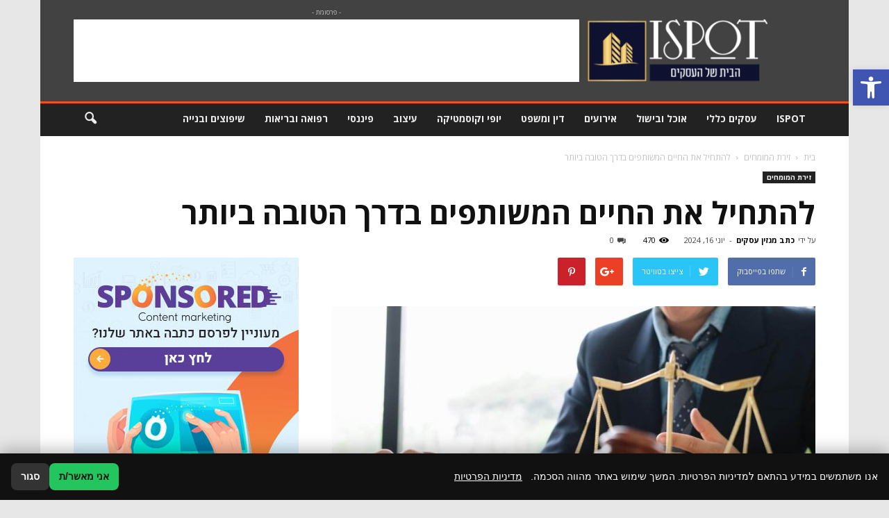

--- FILE ---
content_type: text/html; charset=UTF-8
request_url: https://ispot.co.il/%D7%9C%D7%94%D7%AA%D7%97%D7%99%D7%9C-%D7%90%D7%AA-%D7%94%D7%97%D7%99%D7%99%D7%9D-%D7%94%D7%9E%D7%A9%D7%95%D7%AA%D7%A4%D7%99%D7%9D-%D7%91%D7%93%D7%A8%D7%9A-%D7%94%D7%98%D7%95%D7%91%D7%94-%D7%91%D7%99/
body_size: 32799
content:
<!doctype html >
<!--[if IE 8]>    <html class="ie8" lang="en"> <![endif]-->
<!--[if IE 9]>    <html class="ie9" lang="en"> <![endif]-->
<!--[if gt IE 8]><!--> <html dir="rtl" lang="he-IL"> <!--<![endif]-->
<head>
    <title>להתחיל את החיים המשותפים בדרך הטובה ביותר - מגזין עסקים Isopt</title>
    <meta charset="UTF-8" />
    <meta name="viewport" content="width=device-width, initial-scale=1.0">
    <link rel="pingback" href="https://ispot.co.il/xmlrpc.php" />
    <meta name='robots' content='index, follow, max-image-preview:large, max-snippet:-1, max-video-preview:-1' />
<meta property="og:image" content="https://ispot.co.il/wp-content/uploads/2023/10/33.jpg" /><meta name="author" content="כתב מגזין עסקים">
<link rel="icon" type="image/png" href="https://ispot.co.il/wp-content/uploads/2018/07/ispot.png">
	<!-- This site is optimized with the Yoast SEO plugin v22.1 - https://yoast.com/wordpress/plugins/seo/ -->
	<link rel="canonical" href="https://ispot.co.il/להתחיל-את-החיים-המשותפים-בדרך-הטובה-בי/" />
	<meta property="og:locale" content="he_IL" />
	<meta property="og:type" content="article" />
	<meta property="og:title" content="להתחיל את החיים המשותפים בדרך הטובה ביותר - מגזין עסקים Isopt" />
	<meta property="og:description" content="כשנמצאים בתחילת הדרך הזוגית, אופטימיים ומלאי רצון טוב, זה הזמן המתאים ביותר לדבר על הרגע שאחרי המשבר הגדול והפרידה שעלולה לקרות. ברגעים שבהם אתם מרגישים את הרגשות החיוביים ביותר אחד כלפי השני אתם גם נדיבים וסלחניים יותר, אבל פתוחים לשמוע ולהכיל גם החלטות שנדרשות בחיי כל זוג כיצד ייראו חייכם ומה יקרה אם תחליטו להיפרד. [&hellip;]" />
	<meta property="og:url" content="https://ispot.co.il/להתחיל-את-החיים-המשותפים-בדרך-הטובה-בי/" />
	<meta property="og:site_name" content="מגזין עסקים Isopt" />
	<meta property="article:published_time" content="2024-06-16T06:12:44+00:00" />
	<meta property="article:modified_time" content="2023-10-08T07:10:24+00:00" />
	<meta property="og:image" content="https://ispot.co.il/wp-content/uploads/2023/10/33.jpg" />
	<meta property="og:image:width" content="1280" />
	<meta property="og:image:height" content="720" />
	<meta property="og:image:type" content="image/jpeg" />
	<meta name="author" content="כתב מגזין עסקים" />
	<meta name="twitter:card" content="summary_large_image" />
	<script type="application/ld+json" class="yoast-schema-graph">{"@context":"https://schema.org","@graph":[{"@type":"WebPage","@id":"https://ispot.co.il/%d7%9c%d7%94%d7%aa%d7%97%d7%99%d7%9c-%d7%90%d7%aa-%d7%94%d7%97%d7%99%d7%99%d7%9d-%d7%94%d7%9e%d7%a9%d7%95%d7%aa%d7%a4%d7%99%d7%9d-%d7%91%d7%93%d7%a8%d7%9a-%d7%94%d7%98%d7%95%d7%91%d7%94-%d7%91%d7%99/","url":"https://ispot.co.il/%d7%9c%d7%94%d7%aa%d7%97%d7%99%d7%9c-%d7%90%d7%aa-%d7%94%d7%97%d7%99%d7%99%d7%9d-%d7%94%d7%9e%d7%a9%d7%95%d7%aa%d7%a4%d7%99%d7%9d-%d7%91%d7%93%d7%a8%d7%9a-%d7%94%d7%98%d7%95%d7%91%d7%94-%d7%91%d7%99/","name":"להתחיל את החיים המשותפים בדרך הטובה ביותר - מגזין עסקים Isopt","isPartOf":{"@id":"https://ispot.co.il/#website"},"primaryImageOfPage":{"@id":"https://ispot.co.il/%d7%9c%d7%94%d7%aa%d7%97%d7%99%d7%9c-%d7%90%d7%aa-%d7%94%d7%97%d7%99%d7%99%d7%9d-%d7%94%d7%9e%d7%a9%d7%95%d7%aa%d7%a4%d7%99%d7%9d-%d7%91%d7%93%d7%a8%d7%9a-%d7%94%d7%98%d7%95%d7%91%d7%94-%d7%91%d7%99/#primaryimage"},"image":{"@id":"https://ispot.co.il/%d7%9c%d7%94%d7%aa%d7%97%d7%99%d7%9c-%d7%90%d7%aa-%d7%94%d7%97%d7%99%d7%99%d7%9d-%d7%94%d7%9e%d7%a9%d7%95%d7%aa%d7%a4%d7%99%d7%9d-%d7%91%d7%93%d7%a8%d7%9a-%d7%94%d7%98%d7%95%d7%91%d7%94-%d7%91%d7%99/#primaryimage"},"thumbnailUrl":"https://ispot.co.il/wp-content/uploads/2023/10/33.jpg","datePublished":"2024-06-16T06:12:44+00:00","dateModified":"2023-10-08T07:10:24+00:00","author":{"@id":"https://ispot.co.il/#/schema/person/cfac0c08139708c0cc3734c374587168"},"breadcrumb":{"@id":"https://ispot.co.il/%d7%9c%d7%94%d7%aa%d7%97%d7%99%d7%9c-%d7%90%d7%aa-%d7%94%d7%97%d7%99%d7%99%d7%9d-%d7%94%d7%9e%d7%a9%d7%95%d7%aa%d7%a4%d7%99%d7%9d-%d7%91%d7%93%d7%a8%d7%9a-%d7%94%d7%98%d7%95%d7%91%d7%94-%d7%91%d7%99/#breadcrumb"},"inLanguage":"he-IL","potentialAction":[{"@type":"ReadAction","target":["https://ispot.co.il/%d7%9c%d7%94%d7%aa%d7%97%d7%99%d7%9c-%d7%90%d7%aa-%d7%94%d7%97%d7%99%d7%99%d7%9d-%d7%94%d7%9e%d7%a9%d7%95%d7%aa%d7%a4%d7%99%d7%9d-%d7%91%d7%93%d7%a8%d7%9a-%d7%94%d7%98%d7%95%d7%91%d7%94-%d7%91%d7%99/"]}]},{"@type":"ImageObject","inLanguage":"he-IL","@id":"https://ispot.co.il/%d7%9c%d7%94%d7%aa%d7%97%d7%99%d7%9c-%d7%90%d7%aa-%d7%94%d7%97%d7%99%d7%99%d7%9d-%d7%94%d7%9e%d7%a9%d7%95%d7%aa%d7%a4%d7%99%d7%9d-%d7%91%d7%93%d7%a8%d7%9a-%d7%94%d7%98%d7%95%d7%91%d7%94-%d7%91%d7%99/#primaryimage","url":"https://ispot.co.il/wp-content/uploads/2023/10/33.jpg","contentUrl":"https://ispot.co.il/wp-content/uploads/2023/10/33.jpg","width":1280,"height":720,"caption":"קרדיט - Canva"},{"@type":"BreadcrumbList","@id":"https://ispot.co.il/%d7%9c%d7%94%d7%aa%d7%97%d7%99%d7%9c-%d7%90%d7%aa-%d7%94%d7%97%d7%99%d7%99%d7%9d-%d7%94%d7%9e%d7%a9%d7%95%d7%aa%d7%a4%d7%99%d7%9d-%d7%91%d7%93%d7%a8%d7%9a-%d7%94%d7%98%d7%95%d7%91%d7%94-%d7%91%d7%99/#breadcrumb","itemListElement":[{"@type":"ListItem","position":1,"name":"Home","item":"https://ispot.co.il/"},{"@type":"ListItem","position":2,"name":"להתחיל את החיים המשותפים בדרך הטובה ביותר"}]},{"@type":"WebSite","@id":"https://ispot.co.il/#website","url":"https://ispot.co.il/","name":"מגזין עסקים Isopt","description":"מאמרים לקידום עסקים","potentialAction":[{"@type":"SearchAction","target":{"@type":"EntryPoint","urlTemplate":"https://ispot.co.il/?s={search_term_string}"},"query-input":"required name=search_term_string"}],"inLanguage":"he-IL"},{"@type":"Person","@id":"https://ispot.co.il/#/schema/person/cfac0c08139708c0cc3734c374587168","name":"כתב מגזין עסקים","image":{"@type":"ImageObject","inLanguage":"he-IL","@id":"https://ispot.co.il/#/schema/person/image/","url":"https://secure.gravatar.com/avatar/2db6c9d4468291623c3419770eceb9b5?s=96&d=mm&r=g","contentUrl":"https://secure.gravatar.com/avatar/2db6c9d4468291623c3419770eceb9b5?s=96&d=mm&r=g","caption":"כתב מגזין עסקים"},"url":"https://ispot.co.il/author/admin/"}]}</script>
	<!-- / Yoast SEO plugin. -->


<link rel='dns-prefetch' href='//fonts.googleapis.com' />
<link rel="alternate" type="application/rss+xml" title="מגזין עסקים Isopt &laquo; פיד‏" href="https://ispot.co.il/feed/" />
<link rel="alternate" type="application/rss+xml" title="מגזין עסקים Isopt &laquo; פיד תגובות‏" href="https://ispot.co.il/comments/feed/" />
<link rel="alternate" type="application/rss+xml" title="מגזין עסקים Isopt &laquo; פיד תגובות של להתחיל את החיים המשותפים בדרך הטובה ביותר" href="https://ispot.co.il/%d7%9c%d7%94%d7%aa%d7%97%d7%99%d7%9c-%d7%90%d7%aa-%d7%94%d7%97%d7%99%d7%99%d7%9d-%d7%94%d7%9e%d7%a9%d7%95%d7%aa%d7%a4%d7%99%d7%9d-%d7%91%d7%93%d7%a8%d7%9a-%d7%94%d7%98%d7%95%d7%91%d7%94-%d7%91%d7%99/feed/" />
<script type="text/javascript">
/* <![CDATA[ */
window._wpemojiSettings = {"baseUrl":"https:\/\/s.w.org\/images\/core\/emoji\/14.0.0\/72x72\/","ext":".png","svgUrl":"https:\/\/s.w.org\/images\/core\/emoji\/14.0.0\/svg\/","svgExt":".svg","source":{"concatemoji":"https:\/\/ispot.co.il\/wp-includes\/js\/wp-emoji-release.min.js?ver=6.4.7"}};
/*! This file is auto-generated */
!function(i,n){var o,s,e;function c(e){try{var t={supportTests:e,timestamp:(new Date).valueOf()};sessionStorage.setItem(o,JSON.stringify(t))}catch(e){}}function p(e,t,n){e.clearRect(0,0,e.canvas.width,e.canvas.height),e.fillText(t,0,0);var t=new Uint32Array(e.getImageData(0,0,e.canvas.width,e.canvas.height).data),r=(e.clearRect(0,0,e.canvas.width,e.canvas.height),e.fillText(n,0,0),new Uint32Array(e.getImageData(0,0,e.canvas.width,e.canvas.height).data));return t.every(function(e,t){return e===r[t]})}function u(e,t,n){switch(t){case"flag":return n(e,"\ud83c\udff3\ufe0f\u200d\u26a7\ufe0f","\ud83c\udff3\ufe0f\u200b\u26a7\ufe0f")?!1:!n(e,"\ud83c\uddfa\ud83c\uddf3","\ud83c\uddfa\u200b\ud83c\uddf3")&&!n(e,"\ud83c\udff4\udb40\udc67\udb40\udc62\udb40\udc65\udb40\udc6e\udb40\udc67\udb40\udc7f","\ud83c\udff4\u200b\udb40\udc67\u200b\udb40\udc62\u200b\udb40\udc65\u200b\udb40\udc6e\u200b\udb40\udc67\u200b\udb40\udc7f");case"emoji":return!n(e,"\ud83e\udef1\ud83c\udffb\u200d\ud83e\udef2\ud83c\udfff","\ud83e\udef1\ud83c\udffb\u200b\ud83e\udef2\ud83c\udfff")}return!1}function f(e,t,n){var r="undefined"!=typeof WorkerGlobalScope&&self instanceof WorkerGlobalScope?new OffscreenCanvas(300,150):i.createElement("canvas"),a=r.getContext("2d",{willReadFrequently:!0}),o=(a.textBaseline="top",a.font="600 32px Arial",{});return e.forEach(function(e){o[e]=t(a,e,n)}),o}function t(e){var t=i.createElement("script");t.src=e,t.defer=!0,i.head.appendChild(t)}"undefined"!=typeof Promise&&(o="wpEmojiSettingsSupports",s=["flag","emoji"],n.supports={everything:!0,everythingExceptFlag:!0},e=new Promise(function(e){i.addEventListener("DOMContentLoaded",e,{once:!0})}),new Promise(function(t){var n=function(){try{var e=JSON.parse(sessionStorage.getItem(o));if("object"==typeof e&&"number"==typeof e.timestamp&&(new Date).valueOf()<e.timestamp+604800&&"object"==typeof e.supportTests)return e.supportTests}catch(e){}return null}();if(!n){if("undefined"!=typeof Worker&&"undefined"!=typeof OffscreenCanvas&&"undefined"!=typeof URL&&URL.createObjectURL&&"undefined"!=typeof Blob)try{var e="postMessage("+f.toString()+"("+[JSON.stringify(s),u.toString(),p.toString()].join(",")+"));",r=new Blob([e],{type:"text/javascript"}),a=new Worker(URL.createObjectURL(r),{name:"wpTestEmojiSupports"});return void(a.onmessage=function(e){c(n=e.data),a.terminate(),t(n)})}catch(e){}c(n=f(s,u,p))}t(n)}).then(function(e){for(var t in e)n.supports[t]=e[t],n.supports.everything=n.supports.everything&&n.supports[t],"flag"!==t&&(n.supports.everythingExceptFlag=n.supports.everythingExceptFlag&&n.supports[t]);n.supports.everythingExceptFlag=n.supports.everythingExceptFlag&&!n.supports.flag,n.DOMReady=!1,n.readyCallback=function(){n.DOMReady=!0}}).then(function(){return e}).then(function(){var e;n.supports.everything||(n.readyCallback(),(e=n.source||{}).concatemoji?t(e.concatemoji):e.wpemoji&&e.twemoji&&(t(e.twemoji),t(e.wpemoji)))}))}((window,document),window._wpemojiSettings);
/* ]]> */
</script>
<style id='wp-emoji-styles-inline-css' type='text/css'>

	img.wp-smiley, img.emoji {
		display: inline !important;
		border: none !important;
		box-shadow: none !important;
		height: 1em !important;
		width: 1em !important;
		margin: 0 0.07em !important;
		vertical-align: -0.1em !important;
		background: none !important;
		padding: 0 !important;
	}
</style>
<link rel='stylesheet' id='wp-block-library-rtl-css' href='https://ispot.co.il/wp-includes/css/dist/block-library/style-rtl.min.css?ver=6.4.7' type='text/css' media='all' />
<style id='classic-theme-styles-inline-css' type='text/css'>
/*! This file is auto-generated */
.wp-block-button__link{color:#fff;background-color:#32373c;border-radius:9999px;box-shadow:none;text-decoration:none;padding:calc(.667em + 2px) calc(1.333em + 2px);font-size:1.125em}.wp-block-file__button{background:#32373c;color:#fff;text-decoration:none}
</style>
<style id='global-styles-inline-css' type='text/css'>
body{--wp--preset--color--black: #000000;--wp--preset--color--cyan-bluish-gray: #abb8c3;--wp--preset--color--white: #ffffff;--wp--preset--color--pale-pink: #f78da7;--wp--preset--color--vivid-red: #cf2e2e;--wp--preset--color--luminous-vivid-orange: #ff6900;--wp--preset--color--luminous-vivid-amber: #fcb900;--wp--preset--color--light-green-cyan: #7bdcb5;--wp--preset--color--vivid-green-cyan: #00d084;--wp--preset--color--pale-cyan-blue: #8ed1fc;--wp--preset--color--vivid-cyan-blue: #0693e3;--wp--preset--color--vivid-purple: #9b51e0;--wp--preset--gradient--vivid-cyan-blue-to-vivid-purple: linear-gradient(135deg,rgba(6,147,227,1) 0%,rgb(155,81,224) 100%);--wp--preset--gradient--light-green-cyan-to-vivid-green-cyan: linear-gradient(135deg,rgb(122,220,180) 0%,rgb(0,208,130) 100%);--wp--preset--gradient--luminous-vivid-amber-to-luminous-vivid-orange: linear-gradient(135deg,rgba(252,185,0,1) 0%,rgba(255,105,0,1) 100%);--wp--preset--gradient--luminous-vivid-orange-to-vivid-red: linear-gradient(135deg,rgba(255,105,0,1) 0%,rgb(207,46,46) 100%);--wp--preset--gradient--very-light-gray-to-cyan-bluish-gray: linear-gradient(135deg,rgb(238,238,238) 0%,rgb(169,184,195) 100%);--wp--preset--gradient--cool-to-warm-spectrum: linear-gradient(135deg,rgb(74,234,220) 0%,rgb(151,120,209) 20%,rgb(207,42,186) 40%,rgb(238,44,130) 60%,rgb(251,105,98) 80%,rgb(254,248,76) 100%);--wp--preset--gradient--blush-light-purple: linear-gradient(135deg,rgb(255,206,236) 0%,rgb(152,150,240) 100%);--wp--preset--gradient--blush-bordeaux: linear-gradient(135deg,rgb(254,205,165) 0%,rgb(254,45,45) 50%,rgb(107,0,62) 100%);--wp--preset--gradient--luminous-dusk: linear-gradient(135deg,rgb(255,203,112) 0%,rgb(199,81,192) 50%,rgb(65,88,208) 100%);--wp--preset--gradient--pale-ocean: linear-gradient(135deg,rgb(255,245,203) 0%,rgb(182,227,212) 50%,rgb(51,167,181) 100%);--wp--preset--gradient--electric-grass: linear-gradient(135deg,rgb(202,248,128) 0%,rgb(113,206,126) 100%);--wp--preset--gradient--midnight: linear-gradient(135deg,rgb(2,3,129) 0%,rgb(40,116,252) 100%);--wp--preset--font-size--small: 13px;--wp--preset--font-size--medium: 20px;--wp--preset--font-size--large: 36px;--wp--preset--font-size--x-large: 42px;--wp--preset--spacing--20: 0.44rem;--wp--preset--spacing--30: 0.67rem;--wp--preset--spacing--40: 1rem;--wp--preset--spacing--50: 1.5rem;--wp--preset--spacing--60: 2.25rem;--wp--preset--spacing--70: 3.38rem;--wp--preset--spacing--80: 5.06rem;--wp--preset--shadow--natural: 6px 6px 9px rgba(0, 0, 0, 0.2);--wp--preset--shadow--deep: 12px 12px 50px rgba(0, 0, 0, 0.4);--wp--preset--shadow--sharp: 6px 6px 0px rgba(0, 0, 0, 0.2);--wp--preset--shadow--outlined: 6px 6px 0px -3px rgba(255, 255, 255, 1), 6px 6px rgba(0, 0, 0, 1);--wp--preset--shadow--crisp: 6px 6px 0px rgba(0, 0, 0, 1);}:where(.is-layout-flex){gap: 0.5em;}:where(.is-layout-grid){gap: 0.5em;}body .is-layout-flow > .alignleft{float: left;margin-inline-start: 0;margin-inline-end: 2em;}body .is-layout-flow > .alignright{float: right;margin-inline-start: 2em;margin-inline-end: 0;}body .is-layout-flow > .aligncenter{margin-left: auto !important;margin-right: auto !important;}body .is-layout-constrained > .alignleft{float: left;margin-inline-start: 0;margin-inline-end: 2em;}body .is-layout-constrained > .alignright{float: right;margin-inline-start: 2em;margin-inline-end: 0;}body .is-layout-constrained > .aligncenter{margin-left: auto !important;margin-right: auto !important;}body .is-layout-constrained > :where(:not(.alignleft):not(.alignright):not(.alignfull)){max-width: var(--wp--style--global--content-size);margin-left: auto !important;margin-right: auto !important;}body .is-layout-constrained > .alignwide{max-width: var(--wp--style--global--wide-size);}body .is-layout-flex{display: flex;}body .is-layout-flex{flex-wrap: wrap;align-items: center;}body .is-layout-flex > *{margin: 0;}body .is-layout-grid{display: grid;}body .is-layout-grid > *{margin: 0;}:where(.wp-block-columns.is-layout-flex){gap: 2em;}:where(.wp-block-columns.is-layout-grid){gap: 2em;}:where(.wp-block-post-template.is-layout-flex){gap: 1.25em;}:where(.wp-block-post-template.is-layout-grid){gap: 1.25em;}.has-black-color{color: var(--wp--preset--color--black) !important;}.has-cyan-bluish-gray-color{color: var(--wp--preset--color--cyan-bluish-gray) !important;}.has-white-color{color: var(--wp--preset--color--white) !important;}.has-pale-pink-color{color: var(--wp--preset--color--pale-pink) !important;}.has-vivid-red-color{color: var(--wp--preset--color--vivid-red) !important;}.has-luminous-vivid-orange-color{color: var(--wp--preset--color--luminous-vivid-orange) !important;}.has-luminous-vivid-amber-color{color: var(--wp--preset--color--luminous-vivid-amber) !important;}.has-light-green-cyan-color{color: var(--wp--preset--color--light-green-cyan) !important;}.has-vivid-green-cyan-color{color: var(--wp--preset--color--vivid-green-cyan) !important;}.has-pale-cyan-blue-color{color: var(--wp--preset--color--pale-cyan-blue) !important;}.has-vivid-cyan-blue-color{color: var(--wp--preset--color--vivid-cyan-blue) !important;}.has-vivid-purple-color{color: var(--wp--preset--color--vivid-purple) !important;}.has-black-background-color{background-color: var(--wp--preset--color--black) !important;}.has-cyan-bluish-gray-background-color{background-color: var(--wp--preset--color--cyan-bluish-gray) !important;}.has-white-background-color{background-color: var(--wp--preset--color--white) !important;}.has-pale-pink-background-color{background-color: var(--wp--preset--color--pale-pink) !important;}.has-vivid-red-background-color{background-color: var(--wp--preset--color--vivid-red) !important;}.has-luminous-vivid-orange-background-color{background-color: var(--wp--preset--color--luminous-vivid-orange) !important;}.has-luminous-vivid-amber-background-color{background-color: var(--wp--preset--color--luminous-vivid-amber) !important;}.has-light-green-cyan-background-color{background-color: var(--wp--preset--color--light-green-cyan) !important;}.has-vivid-green-cyan-background-color{background-color: var(--wp--preset--color--vivid-green-cyan) !important;}.has-pale-cyan-blue-background-color{background-color: var(--wp--preset--color--pale-cyan-blue) !important;}.has-vivid-cyan-blue-background-color{background-color: var(--wp--preset--color--vivid-cyan-blue) !important;}.has-vivid-purple-background-color{background-color: var(--wp--preset--color--vivid-purple) !important;}.has-black-border-color{border-color: var(--wp--preset--color--black) !important;}.has-cyan-bluish-gray-border-color{border-color: var(--wp--preset--color--cyan-bluish-gray) !important;}.has-white-border-color{border-color: var(--wp--preset--color--white) !important;}.has-pale-pink-border-color{border-color: var(--wp--preset--color--pale-pink) !important;}.has-vivid-red-border-color{border-color: var(--wp--preset--color--vivid-red) !important;}.has-luminous-vivid-orange-border-color{border-color: var(--wp--preset--color--luminous-vivid-orange) !important;}.has-luminous-vivid-amber-border-color{border-color: var(--wp--preset--color--luminous-vivid-amber) !important;}.has-light-green-cyan-border-color{border-color: var(--wp--preset--color--light-green-cyan) !important;}.has-vivid-green-cyan-border-color{border-color: var(--wp--preset--color--vivid-green-cyan) !important;}.has-pale-cyan-blue-border-color{border-color: var(--wp--preset--color--pale-cyan-blue) !important;}.has-vivid-cyan-blue-border-color{border-color: var(--wp--preset--color--vivid-cyan-blue) !important;}.has-vivid-purple-border-color{border-color: var(--wp--preset--color--vivid-purple) !important;}.has-vivid-cyan-blue-to-vivid-purple-gradient-background{background: var(--wp--preset--gradient--vivid-cyan-blue-to-vivid-purple) !important;}.has-light-green-cyan-to-vivid-green-cyan-gradient-background{background: var(--wp--preset--gradient--light-green-cyan-to-vivid-green-cyan) !important;}.has-luminous-vivid-amber-to-luminous-vivid-orange-gradient-background{background: var(--wp--preset--gradient--luminous-vivid-amber-to-luminous-vivid-orange) !important;}.has-luminous-vivid-orange-to-vivid-red-gradient-background{background: var(--wp--preset--gradient--luminous-vivid-orange-to-vivid-red) !important;}.has-very-light-gray-to-cyan-bluish-gray-gradient-background{background: var(--wp--preset--gradient--very-light-gray-to-cyan-bluish-gray) !important;}.has-cool-to-warm-spectrum-gradient-background{background: var(--wp--preset--gradient--cool-to-warm-spectrum) !important;}.has-blush-light-purple-gradient-background{background: var(--wp--preset--gradient--blush-light-purple) !important;}.has-blush-bordeaux-gradient-background{background: var(--wp--preset--gradient--blush-bordeaux) !important;}.has-luminous-dusk-gradient-background{background: var(--wp--preset--gradient--luminous-dusk) !important;}.has-pale-ocean-gradient-background{background: var(--wp--preset--gradient--pale-ocean) !important;}.has-electric-grass-gradient-background{background: var(--wp--preset--gradient--electric-grass) !important;}.has-midnight-gradient-background{background: var(--wp--preset--gradient--midnight) !important;}.has-small-font-size{font-size: var(--wp--preset--font-size--small) !important;}.has-medium-font-size{font-size: var(--wp--preset--font-size--medium) !important;}.has-large-font-size{font-size: var(--wp--preset--font-size--large) !important;}.has-x-large-font-size{font-size: var(--wp--preset--font-size--x-large) !important;}
.wp-block-navigation a:where(:not(.wp-element-button)){color: inherit;}
:where(.wp-block-post-template.is-layout-flex){gap: 1.25em;}:where(.wp-block-post-template.is-layout-grid){gap: 1.25em;}
:where(.wp-block-columns.is-layout-flex){gap: 2em;}:where(.wp-block-columns.is-layout-grid){gap: 2em;}
.wp-block-pullquote{font-size: 1.5em;line-height: 1.6;}
</style>
<link rel='stylesheet' id='contact-form-7-css' href='https://ispot.co.il/wp-content/plugins/contact-form-7/includes/css/styles.css?ver=5.8.7' type='text/css' media='all' />
<link rel='stylesheet' id='contact-form-7-rtl-css' href='https://ispot.co.il/wp-content/plugins/contact-form-7/includes/css/styles-rtl.css?ver=5.8.7' type='text/css' media='all' />
<style id='ilpc-inline-css' type='text/css'>

/* ===== Banner ===== */
.ilpc-banner{position:fixed;bottom:0;left:0;right:0;display:none;z-index:999999;background:#111;padding:14px 16px;gap:10px;align-items:center;justify-content:space-between;flex-wrap:wrap;direction:rtl;box-shadow:0 -6px 20px rgba(0,0,0,.25)}
/* banner text and links are always white */
.ilpc-banner .ilpc-text{ color: #fff !important; }
.ilpc-banner .ilpc-text a { color: #fff !important; text-decoration: underline; display: inline-block;}
.ilpc-actions{display:flex;gap:8px;align-items:center}
.ilpc-btn{border:0;border-radius:8px;padding:9px 14px;cursor:pointer;font-weight:600}
.ilpc-accept{background:#22c55e;color:#111}
.ilpc-close{background:#333;color:#fff}
.ilpc-text{line-height:1.4;}

/* ===== Keep forms layout; align right like native fields ===== */
.ilpc-field{width:100% !important}
.wpcf7 form .ilpc-consent-p{margin:10px 0 14px 0;padding:0}
.elementor-form .ilpc-field.elementor-field-group{margin:10px 0 14px 0}

/* Row content */
.ilpc-consent-wrap{width:100%;direction:rtl;text-align:right}
.ilpc-consent-wrap label{display:inline-block;margin:0;line-height:1.6;font-size:15px;}
.ilpc-consent-wrap input[type="checkbox"]{vertical-align:middle;margin:0 0 0 8px;}
.ilpc-consent-wrap a{ color: inherit; }

/* External consent (inserted AFTER the form) */
.ilpc-external-consent{width:100%;direction:rtl;text-align:right;margin:10px 0 14px 0}
.ilpc-external-consent label{display:inline-block;margin:0;line-height:1.6;font-size:15px;}
.ilpc-external-consent .ilpc-external-label{vertical-align:middle;}
.ilpc-external-consent a{ color: inherit; text-decoration: underline !important; display: inline-block;}

/* error */
.ilpc-error {color: red;}

/* Modal */
#ilpc-modal{position:fixed;inset:0;z-index:100000;display:none}
#ilpc-modal[aria-hidden="false"]{display:block}
.ilpc-backdrop{position:absolute;inset:0;background:rgba(0,0,0,.6)}
.ilpc-dialog{position:absolute;top:5vh;left:50%;transform:translateX(-50%);width:min(900px,92vw);height:90vh;background:#111;color:#fff;border-radius:12px;box-shadow:0 10px 40px rgba(0,0,0,.5);display:flex;flex-direction:column;overflow:hidden}
.ilpc-dialog .ilpc-modal-header{display:flex;align-items:center;justify-content:space-between;padding:10px 14px;background:#1f2937}
.ilpc-dialog .ilpc-modal-title{margin:0;font-size:16px}
.ilpc-dialog .ilpc-modal-close{background:#333;border:0;color:#fff;border-radius:8px;padding:6px 10px;cursor:pointer}
.ilpc-dialog .ilpc-modal-body{flex:1;min-height:0}
.ilpc-dialog .ilpc-frame{width:100%;height:100%;border:0;background:#fff}
.ilpc-dialog .ilpc-modal-footer{padding:8px 14px;background:#1f2937;text-align:left}
.ilpc-dialog .ilpc-modal-footer a{color:#61dafb}
.ilpc-modal-fallback{display:none}

</style>
<link rel='stylesheet' id='google-fonts-style-css' href='https://fonts.googleapis.com/css?family=Open+Sans%3A300italic%2C400%2C400italic%2C600%2C600italic%2C700%7CRoboto%3A300%2C400%2C400italic%2C500%2C500italic%2C700%2C900&#038;ver=6.4.7' type='text/css' media='all' />
<link rel='stylesheet' id='pojo-a11y-css' href='https://ispot.co.il/wp-content/plugins/pojo-accessibility/assets/css/style.min.css?ver=1.0.0' type='text/css' media='all' />
<link rel='stylesheet' id='js_composer_front-css' href='https://ispot.co.il/wp-content/plugins/js_composer/assets/css/js_composer.min.css?ver=5.0.1' type='text/css' media='all' />
<link rel='stylesheet' id='td-theme-css' href='https://ispot.co.il/wp-content/themes/Newspaper/style.css?ver=7.7' type='text/css' media='all' />
<link rel='stylesheet' id='td-theme-demo-style-css' href='https://ispot.co.il/wp-content/themes/Newspaper/includes/demos/local_news/demo_style.css?ver=7.7' type='text/css' media='all' />
<script type="text/javascript" src="https://ispot.co.il/wp-includes/js/jquery/jquery.min.js?ver=3.7.1" id="jquery-core-js"></script>
<script type="text/javascript" src="https://ispot.co.il/wp-includes/js/jquery/jquery-migrate.min.js?ver=3.4.1" id="jquery-migrate-js"></script>
<link rel="https://api.w.org/" href="https://ispot.co.il/wp-json/" /><link rel="alternate" type="application/json" href="https://ispot.co.il/wp-json/wp/v2/posts/3265" /><link rel="EditURI" type="application/rsd+xml" title="RSD" href="https://ispot.co.il/xmlrpc.php?rsd" />
<meta name="generator" content="WordPress 6.4.7" />
<link rel='shortlink' href='https://ispot.co.il/?p=3265' />
<link rel="alternate" type="application/json+oembed" href="https://ispot.co.il/wp-json/oembed/1.0/embed?url=https%3A%2F%2Fispot.co.il%2F%25d7%259c%25d7%2594%25d7%25aa%25d7%2597%25d7%2599%25d7%259c-%25d7%2590%25d7%25aa-%25d7%2594%25d7%2597%25d7%2599%25d7%2599%25d7%259d-%25d7%2594%25d7%259e%25d7%25a9%25d7%2595%25d7%25aa%25d7%25a4%25d7%2599%25d7%259d-%25d7%2591%25d7%2593%25d7%25a8%25d7%259a-%25d7%2594%25d7%2598%25d7%2595%25d7%2591%25d7%2594-%25d7%2591%25d7%2599%2F" />
<link rel="alternate" type="text/xml+oembed" href="https://ispot.co.il/wp-json/oembed/1.0/embed?url=https%3A%2F%2Fispot.co.il%2F%25d7%259c%25d7%2594%25d7%25aa%25d7%2597%25d7%2599%25d7%259c-%25d7%2590%25d7%25aa-%25d7%2594%25d7%2597%25d7%2599%25d7%2599%25d7%259d-%25d7%2594%25d7%259e%25d7%25a9%25d7%2595%25d7%25aa%25d7%25a4%25d7%2599%25d7%259d-%25d7%2591%25d7%2593%25d7%25a8%25d7%259a-%25d7%2594%25d7%2598%25d7%2595%25d7%2591%25d7%2594-%25d7%2591%25d7%2599%2F&#038;format=xml" />
<!--[if lt IE 9]><script src="https://html5shim.googlecode.com/svn/trunk/html5.js"></script><![endif]-->
    <meta name="generator" content="Powered by Visual Composer - drag and drop page builder for WordPress."/>
<!--[if lte IE 9]><link rel="stylesheet" type="text/css" href="https://ispot.co.il/wp-content/plugins/js_composer/assets/css/vc_lte_ie9.min.css" media="screen"><![endif]--><style type="text/css">
#pojo-a11y-toolbar .pojo-a11y-toolbar-toggle a{ background-color: #4054b2;	color: #ffffff;}
#pojo-a11y-toolbar .pojo-a11y-toolbar-overlay, #pojo-a11y-toolbar .pojo-a11y-toolbar-overlay ul.pojo-a11y-toolbar-items.pojo-a11y-links{ border-color: #4054b2;}
body.pojo-a11y-focusable a:focus{ outline-style: solid !important;	outline-width: 1px !important;	outline-color: #FF0000 !important;}
#pojo-a11y-toolbar{ top: 100px !important;}
#pojo-a11y-toolbar .pojo-a11y-toolbar-overlay{ background-color: #ffffff;}
#pojo-a11y-toolbar .pojo-a11y-toolbar-overlay ul.pojo-a11y-toolbar-items li.pojo-a11y-toolbar-item a, #pojo-a11y-toolbar .pojo-a11y-toolbar-overlay p.pojo-a11y-toolbar-title{ color: #333333;}
#pojo-a11y-toolbar .pojo-a11y-toolbar-overlay ul.pojo-a11y-toolbar-items li.pojo-a11y-toolbar-item a.active{ background-color: #4054b2;	color: #ffffff;}
@media (max-width: 767px) { #pojo-a11y-toolbar { top: 50px !important; } }</style>
<!-- JS generated by theme -->

<script>
    
    

	    var tdBlocksArray = []; //here we store all the items for the current page

	    //td_block class - each ajax block uses a object of this class for requests
	    function tdBlock() {
		    this.id = '';
		    this.block_type = 1; //block type id (1-234 etc)
		    this.atts = '';
		    this.td_column_number = '';
		    this.td_current_page = 1; //
		    this.post_count = 0; //from wp
		    this.found_posts = 0; //from wp
		    this.max_num_pages = 0; //from wp
		    this.td_filter_value = ''; //current live filter value
		    this.is_ajax_running = false;
		    this.td_user_action = ''; // load more or infinite loader (used by the animation)
		    this.header_color = '';
		    this.ajax_pagination_infinite_stop = ''; //show load more at page x
	    }


        // td_js_generator - mini detector
        (function(){
            var htmlTag = document.getElementsByTagName("html")[0];

            if ( navigator.userAgent.indexOf("MSIE 10.0") > -1 ) {
                htmlTag.className += ' ie10';
            }

            if ( !!navigator.userAgent.match(/Trident.*rv\:11\./) ) {
                htmlTag.className += ' ie11';
            }

            if ( /(iPad|iPhone|iPod)/g.test(navigator.userAgent) ) {
                htmlTag.className += ' td-md-is-ios';
            }

            var user_agent = navigator.userAgent.toLowerCase();
            if ( user_agent.indexOf("android") > -1 ) {
                htmlTag.className += ' td-md-is-android';
            }

            if ( -1 !== navigator.userAgent.indexOf('Mac OS X')  ) {
                htmlTag.className += ' td-md-is-os-x';
            }

            if ( /chrom(e|ium)/.test(navigator.userAgent.toLowerCase()) ) {
               htmlTag.className += ' td-md-is-chrome';
            }

            if ( -1 !== navigator.userAgent.indexOf('Firefox') ) {
                htmlTag.className += ' td-md-is-firefox';
            }

            if ( -1 !== navigator.userAgent.indexOf('Safari') && -1 === navigator.userAgent.indexOf('Chrome') ) {
                htmlTag.className += ' td-md-is-safari';
            }

            if( -1 !== navigator.userAgent.indexOf('IEMobile') ){
                htmlTag.className += ' td-md-is-iemobile';
            }

        })();




        var tdLocalCache = {};

        ( function () {
            "use strict";

            tdLocalCache = {
                data: {},
                remove: function (resource_id) {
                    delete tdLocalCache.data[resource_id];
                },
                exist: function (resource_id) {
                    return tdLocalCache.data.hasOwnProperty(resource_id) && tdLocalCache.data[resource_id] !== null;
                },
                get: function (resource_id) {
                    return tdLocalCache.data[resource_id];
                },
                set: function (resource_id, cachedData) {
                    tdLocalCache.remove(resource_id);
                    tdLocalCache.data[resource_id] = cachedData;
                }
            };
        })();

    
    
var tds_login_sing_in_widget="show";
var td_viewport_interval_list=[{"limitBottom":767,"sidebarWidth":228},{"limitBottom":1018,"sidebarWidth":300},{"limitBottom":1140,"sidebarWidth":324}];
var td_animation_stack_effect="type0";
var tds_animation_stack=true;
var td_animation_stack_specific_selectors=".entry-thumb, img";
var td_animation_stack_general_selectors=".td-animation-stack img, .post img";
var td_ajax_url="https:\/\/ispot.co.il\/wp-admin\/admin-ajax.php?td_theme_name=Newspaper&v=7.7";
var td_get_template_directory_uri="https:\/\/ispot.co.il\/wp-content\/themes\/Newspaper";
var tds_snap_menu="smart_snap_always";
var tds_logo_on_sticky="show";
var tds_header_style="3";
var td_please_wait="\u05d0\u05e0\u05d0 \u05d4\u05de\u05ea\u05df ...";
var td_email_user_pass_incorrect="\u05de\u05e9\u05ea\u05de\u05e9 \u05d0\u05d5 \u05e1\u05d9\u05e1\u05de\u05d0 \u05e9\u05d2\u05d5\u05d9\u05d4!";
var td_email_user_incorrect="\u05d3\u05d5\u05d0\"\u05dc \u05d0\u05d5 \u05e9\u05dd \u05de\u05e9\u05ea\u05de\u05e9 \u05e9\u05d2\u05d5\u05d9!";
var td_email_incorrect="\u05d3\u05d5\u05d0\u05e8 \u05d0\u05dc\u05e7\u05d8\u05e8\u05d5\u05e0\u05d9 \u05e9\u05d2\u05d5\u05d9!";
var tds_more_articles_on_post_enable="";
var tds_more_articles_on_post_time_to_wait="";
var tds_more_articles_on_post_pages_distance_from_top=0;
var tds_theme_color_site_wide="#f4511e";
var tds_smart_sidebar="enabled";
var tdThemeName="Newspaper";
var td_magnific_popup_translation_tPrev="(\u05de\u05e7\u05e9 \u05d7\u05e5 \u05e9\u05de\u05d0\u05dc\u05d9) \u05e7\u05d5\u05d3\u05dd";
var td_magnific_popup_translation_tNext="(\u05de\u05e7\u05e9 \u05d7\u05e5 \u05d9\u05de\u05e0\u05d9) \u05d4\u05d1\u05d0";
var td_magnific_popup_translation_tCounter="%curr% \u05e9\u05dc %total%";
var td_magnific_popup_translation_ajax_tError="\u05d4\u05ea\u05d5\u05db\u05df \u05de%url% \u05dc\u05d0 \u05e0\u05d9\u05ea\u05df \u05dc\u05d8\u05e2\u05d5\u05df.";
var td_magnific_popup_translation_image_tError="#%curr% \u05d4\u05ea\u05de\u05d5\u05e0\u05d4 \u05dc\u05d0 \u05e0\u05d9\u05ea\u05df \u05dc\u05d8\u05e2\u05d5\u05df.";
var td_ad_background_click_link="";
var td_ad_background_click_target="";
</script>


<!-- Header style compiled by theme -->

<style>
    

body {
	background-color:#e7e7e7;
}
.td-header-wrap .black-menu .sf-menu > .current-menu-item > a,
    .td-header-wrap .black-menu .sf-menu > .current-menu-ancestor > a,
    .td-header-wrap .black-menu .sf-menu > .current-category-ancestor > a,
    .td-header-wrap .black-menu .sf-menu > li > a:hover,
    .td-header-wrap .black-menu .sf-menu > .sfHover > a,
    .td-header-style-12 .td-header-menu-wrap-full,
    .sf-menu > .current-menu-item > a:after,
    .sf-menu > .current-menu-ancestor > a:after,
    .sf-menu > .current-category-ancestor > a:after,
    .sf-menu > li:hover > a:after,
    .sf-menu > .sfHover > a:after,
    .sf-menu ul .td-menu-item > a:hover,
    .sf-menu ul .sfHover > a,
    .sf-menu ul .current-menu-ancestor > a,
    .sf-menu ul .current-category-ancestor > a,
    .sf-menu ul .current-menu-item > a,
    .td-header-style-12 .td-affix,
    .header-search-wrap .td-drop-down-search:after,
    .header-search-wrap .td-drop-down-search .btn:hover,
    input[type=submit]:hover,
    .td-read-more a,
    .td-post-category:hover,
    .td-grid-style-1.td-hover-1 .td-big-grid-post:hover .td-post-category,
    .td-grid-style-5.td-hover-1 .td-big-grid-post:hover .td-post-category,
    .td_top_authors .td-active .td-author-post-count,
    .td_top_authors .td-active .td-author-comments-count,
    .td_top_authors .td_mod_wrap:hover .td-author-post-count,
    .td_top_authors .td_mod_wrap:hover .td-author-comments-count,
    .td-404-sub-sub-title a:hover,
    .td-search-form-widget .wpb_button:hover,
    .td-rating-bar-wrap div,
    .td_category_template_3 .td-current-sub-category,
    .dropcap,
    .td_wrapper_video_playlist .td_video_controls_playlist_wrapper,
    .wpb_default,
    .wpb_default:hover,
    .td-left-smart-list:hover,
    .td-right-smart-list:hover,
    .woocommerce-checkout .woocommerce input.button:hover,
    .woocommerce-page .woocommerce a.button:hover,
    .woocommerce-account div.woocommerce .button:hover,
    #bbpress-forums button:hover,
    .bbp_widget_login .button:hover,
    .td-footer-wrapper .td-post-category,
    .td-footer-wrapper .widget_product_search input[type="submit"]:hover,
    .woocommerce .product a.button:hover,
    .woocommerce .product #respond input#submit:hover,
    .woocommerce .checkout input#place_order:hover,
    .woocommerce .woocommerce.widget .button:hover,
    .single-product .product .summary .cart .button:hover,
    .woocommerce-cart .woocommerce table.cart .button:hover,
    .woocommerce-cart .woocommerce .shipping-calculator-form .button:hover,
    .td-next-prev-wrap a:hover,
    .td-load-more-wrap a:hover,
    .td-post-small-box a:hover,
    .page-nav .current,
    .page-nav:first-child > div,
    .td_category_template_8 .td-category-header .td-category a.td-current-sub-category,
    .td_category_template_4 .td-category-siblings .td-category a:hover,
    #bbpress-forums .bbp-pagination .current,
    #bbpress-forums #bbp-single-user-details #bbp-user-navigation li.current a,
    .td-theme-slider:hover .slide-meta-cat a,
    a.vc_btn-black:hover,
    .td-trending-now-wrapper:hover .td-trending-now-title,
    .td-scroll-up,
    .td-smart-list-button:hover,
    .td-weather-information:before,
    .td-weather-week:before,
    .td_block_exchange .td-exchange-header:before,
    .td_block_big_grid_9.td-grid-style-1 .td-post-category,
    .td_block_big_grid_9.td-grid-style-5 .td-post-category,
    .td-grid-style-6.td-hover-1 .td-module-thumb:after,
    .td-pulldown-syle-2 .td-subcat-dropdown ul:after,
    .td_block_template_9 .td-block-title:after,
    .td_block_template_15 .td-block-title:before,
    .global-block-template-3 .td-related-title .td-cur-simple-item,
    .global-block-template-4 .td-related-title .td-cur-simple-item,
    .global-block-template-9 .td-related-title .td-cur-simple-item:after {
        background-color: #f4511e;
    }

    .global-block-template-4 .td-related-title .td-cur-simple-item:before {
        border-color: #f4511e transparent transparent transparent;
    }

    .woocommerce .woocommerce-message .button:hover,
    .woocommerce .woocommerce-error .button:hover,
    .woocommerce .woocommerce-info .button:hover {
        background-color: #f4511e !important;
    }

    .woocommerce .product .onsale,
    .woocommerce.widget .ui-slider .ui-slider-handle {
        background: none #f4511e;
    }

    .woocommerce.widget.widget_layered_nav_filters ul li a {
        background: none repeat scroll 0 0 #f4511e !important;
    }

    a,
    cite a:hover,
    .td_mega_menu_sub_cats .cur-sub-cat,
    .td-mega-span h3 a:hover,
    .td_mod_mega_menu:hover .entry-title a,
    .header-search-wrap .result-msg a:hover,
    .top-header-menu li a:hover,
    .top-header-menu .current-menu-item > a,
    .top-header-menu .current-menu-ancestor > a,
    .top-header-menu .current-category-ancestor > a,
    .td-social-icon-wrap > a:hover,
    .td-header-sp-top-widget .td-social-icon-wrap a:hover,
    .td-page-content blockquote p,
    .td-post-content blockquote p,
    .mce-content-body blockquote p,
    .comment-content blockquote p,
    .wpb_text_column blockquote p,
    .td_block_text_with_title blockquote p,
    .td_module_wrap:hover .entry-title a,
    .td-subcat-filter .td-subcat-list a:hover,
    .td-subcat-filter .td-subcat-dropdown a:hover,
    .td_quote_on_blocks,
    .dropcap2,
    .dropcap3,
    .td_top_authors .td-active .td-authors-name a,
    .td_top_authors .td_mod_wrap:hover .td-authors-name a,
    .td-post-next-prev-content a:hover,
    .author-box-wrap .td-author-social a:hover,
    .td-author-name a:hover,
    .td-author-url a:hover,
    .td_mod_related_posts:hover h3 > a,
    .td-post-template-11 .td-related-title .td-related-left:hover,
    .td-post-template-11 .td-related-title .td-related-right:hover,
    .td-post-template-11 .td-related-title .td-cur-simple-item,
    .td-post-template-11 .td_block_related_posts .td-next-prev-wrap a:hover,
    .comment-reply-link:hover,
    .logged-in-as a:hover,
    #cancel-comment-reply-link:hover,
    .td-search-query,
    .td-category-header .td-pulldown-category-filter-link:hover,
    .td-category-siblings .td-subcat-dropdown a:hover,
    .td-category-siblings .td-subcat-dropdown a.td-current-sub-category,
    .widget a:hover,
    .archive .widget_archive .current,
    .archive .widget_archive .current a,
    .widget_calendar tfoot a:hover,
    .woocommerce a.added_to_cart:hover,
    #bbpress-forums li.bbp-header .bbp-reply-content span a:hover,
    #bbpress-forums .bbp-forum-freshness a:hover,
    #bbpress-forums .bbp-topic-freshness a:hover,
    #bbpress-forums .bbp-forums-list li a:hover,
    #bbpress-forums .bbp-forum-title:hover,
    #bbpress-forums .bbp-topic-permalink:hover,
    #bbpress-forums .bbp-topic-started-by a:hover,
    #bbpress-forums .bbp-topic-started-in a:hover,
    #bbpress-forums .bbp-body .super-sticky li.bbp-topic-title .bbp-topic-permalink,
    #bbpress-forums .bbp-body .sticky li.bbp-topic-title .bbp-topic-permalink,
    .widget_display_replies .bbp-author-name,
    .widget_display_topics .bbp-author-name,
    .footer-text-wrap .footer-email-wrap a,
    .td-subfooter-menu li a:hover,
    .footer-social-wrap a:hover,
    a.vc_btn-black:hover,
    .td-smart-list-dropdown-wrap .td-smart-list-button:hover,
    .td_module_17 .td-read-more a:hover,
    .td_module_18 .td-read-more a:hover,
    .td_module_19 .td-post-author-name a:hover,
    .td-instagram-user a,
    .td-pulldown-syle-2 .td-subcat-dropdown:hover .td-subcat-more span,
    .td-pulldown-syle-2 .td-subcat-dropdown:hover .td-subcat-more i,
    .td-pulldown-syle-3 .td-subcat-dropdown:hover .td-subcat-more span,
    .td-pulldown-syle-3 .td-subcat-dropdown:hover .td-subcat-more i,
    .td-block-title-wrap .td-wrapper-pulldown-filter .td-pulldown-filter-display-option:hover,
    .td-block-title-wrap .td-wrapper-pulldown-filter .td-pulldown-filter-display-option:hover i,
    .td-block-title-wrap .td-wrapper-pulldown-filter .td-pulldown-filter-link:hover,
    .td-block-title-wrap .td-wrapper-pulldown-filter .td-pulldown-filter-item .td-cur-simple-item,
    .global-block-template-2 .td-related-title .td-cur-simple-item,
    .global-block-template-5 .td-related-title .td-cur-simple-item,
    .global-block-template-6 .td-related-title .td-cur-simple-item,
    .global-block-template-7 .td-related-title .td-cur-simple-item,
    .global-block-template-8 .td-related-title .td-cur-simple-item,
    .global-block-template-9 .td-related-title .td-cur-simple-item,
    .global-block-template-10 .td-related-title .td-cur-simple-item,
    .global-block-template-11 .td-related-title .td-cur-simple-item,
    .global-block-template-12 .td-related-title .td-cur-simple-item,
    .global-block-template-13 .td-related-title .td-cur-simple-item,
    .global-block-template-14 .td-related-title .td-cur-simple-item,
    .global-block-template-15 .td-related-title .td-cur-simple-item,
    .global-block-template-16 .td-related-title .td-cur-simple-item,
    .global-block-template-17 .td-related-title .td-cur-simple-item {
        color: #f4511e;
    }

    a.vc_btn-black.vc_btn_square_outlined:hover,
    a.vc_btn-black.vc_btn_outlined:hover,
    .td-mega-menu-page .wpb_content_element ul li a:hover {
        color: #f4511e !important;
    }

    .td-next-prev-wrap a:hover,
    .td-load-more-wrap a:hover,
    .td-post-small-box a:hover,
    .page-nav .current,
    .page-nav:first-child > div,
    .td_category_template_8 .td-category-header .td-category a.td-current-sub-category,
    .td_category_template_4 .td-category-siblings .td-category a:hover,
    #bbpress-forums .bbp-pagination .current,
    .post .td_quote_box,
    .page .td_quote_box,
    a.vc_btn-black:hover,
    .td_block_template_5 .td-block-title > * {
        border-color: #f4511e;
    }

    .td_wrapper_video_playlist .td_video_currently_playing:after {
        border-color: #f4511e !important;
    }

    .header-search-wrap .td-drop-down-search:before {
        border-color: transparent transparent #f4511e transparent;
    }

    .block-title > span,
    .block-title > a,
    .block-title > label,
    .widgettitle,
    .widgettitle:after,
    .td-trending-now-title,
    .td-trending-now-wrapper:hover .td-trending-now-title,
    .wpb_tabs li.ui-tabs-active a,
    .wpb_tabs li:hover a,
    .vc_tta-container .vc_tta-color-grey.vc_tta-tabs-position-top.vc_tta-style-classic .vc_tta-tabs-container .vc_tta-tab.vc_active > a,
    .vc_tta-container .vc_tta-color-grey.vc_tta-tabs-position-top.vc_tta-style-classic .vc_tta-tabs-container .vc_tta-tab:hover > a,
    .td_block_template_1 .td-related-title .td-cur-simple-item,
    .woocommerce .product .products h2,
    .td-subcat-filter .td-subcat-dropdown:hover .td-subcat-more {
    	background-color: #f4511e;
    }

    .woocommerce div.product .woocommerce-tabs ul.tabs li.active {
    	background-color: #f4511e !important;
    }

    .block-title,
    .td_block_template_1 .td-related-title,
    .wpb_tabs .wpb_tabs_nav,
    .vc_tta-container .vc_tta-color-grey.vc_tta-tabs-position-top.vc_tta-style-classic .vc_tta-tabs-container,
    .woocommerce div.product .woocommerce-tabs ul.tabs:before {
        border-color: #f4511e;
    }
    .td_block_wrap .td-subcat-item a.td-cur-simple-item {
	    color: #f4511e;
	}


    
    .td-grid-style-4 .entry-title
    {
        background-color: rgba(244, 81, 30, 0.7);
    }

    
    .block-title > span,
    .block-title > span > a,
    .block-title > a,
    .block-title > label,
    .widgettitle,
    .widgettitle:after,
    .td-trending-now-title,
    .td-trending-now-wrapper:hover .td-trending-now-title,
    .wpb_tabs li.ui-tabs-active a,
    .wpb_tabs li:hover a,
    .vc_tta-container .vc_tta-color-grey.vc_tta-tabs-position-top.vc_tta-style-classic .vc_tta-tabs-container .vc_tta-tab.vc_active > a,
    .vc_tta-container .vc_tta-color-grey.vc_tta-tabs-position-top.vc_tta-style-classic .vc_tta-tabs-container .vc_tta-tab:hover > a,
    .td_block_template_1 .td-related-title .td-cur-simple-item,
    .woocommerce .product .products h2,
    .td-subcat-filter .td-subcat-dropdown:hover .td-subcat-more,
    .td-weather-information:before,
    .td-weather-week:before,
    .td_block_exchange .td-exchange-header:before,
    .td-theme-wrap .td_block_template_3 .td-block-title > *,
    .td-theme-wrap .td_block_template_4 .td-block-title > *,
    .td-theme-wrap .td_block_template_7 .td-block-title > *,
    .td-theme-wrap .td_block_template_9 .td-block-title:after,
    .td-theme-wrap .td_block_template_10 .td-block-title::before,
    .td-theme-wrap .td_block_template_11 .td-block-title::before,
    .td-theme-wrap .td_block_template_11 .td-block-title::after,
    .td-theme-wrap .td_block_template_14 .td-block-title,
    .td-theme-wrap .td_block_template_15 .td-block-title:before,
    .td-theme-wrap .td_block_template_17 .td-block-title:before {
        background-color: #424242;
    }

    .woocommerce div.product .woocommerce-tabs ul.tabs li.active {
    	background-color: #424242 !important;
    }

    .block-title,
    .td_block_template_1 .td-related-title,
    .wpb_tabs .wpb_tabs_nav,
    .vc_tta-container .vc_tta-color-grey.vc_tta-tabs-position-top.vc_tta-style-classic .vc_tta-tabs-container,
    .woocommerce div.product .woocommerce-tabs ul.tabs:before,
    .td-theme-wrap .td_block_template_5 .td-block-title > *,
    .td-theme-wrap .td_block_template_17 .td-block-title,
    .td-theme-wrap .td_block_template_17 .td-block-title::before {
        border-color: #424242;
    }

    .td-theme-wrap .td_block_template_4 .td-block-title > *:before,
    .td-theme-wrap .td_block_template_17 .td-block-title::after {
        border-color: #424242 transparent transparent transparent;
    }

    
    .td-header-wrap .td-header-top-menu-full,
    .td-header-wrap .top-header-menu .sub-menu {
        background-color: #222222;
    }
    .td-header-style-8 .td-header-top-menu-full {
        background-color: transparent;
    }
    .td-header-style-8 .td-header-top-menu-full .td-header-top-menu {
        background-color: #222222;
        padding-left: 15px;
        padding-right: 15px;
    }

    .td-header-wrap .td-header-top-menu-full .td-header-top-menu,
    .td-header-wrap .td-header-top-menu-full {
        border-bottom: none;
    }


    
    .td-header-top-menu,
    .td-header-top-menu a,
    .td-header-wrap .td-header-top-menu-full .td-header-top-menu,
    .td-header-wrap .td-header-top-menu-full a,
    .td-header-style-8 .td-header-top-menu,
    .td-header-style-8 .td-header-top-menu a {
        color: #ededed;
    }

    
    .top-header-menu .current-menu-item > a,
    .top-header-menu .current-menu-ancestor > a,
    .top-header-menu .current-category-ancestor > a,
    .top-header-menu li a:hover {
        color: #f4511e;
    }

    
    .td-header-wrap .td-header-sp-top-widget .td-icon-font {
        color: #ededed;
    }

    
    .td-header-wrap .td-header-sp-top-widget i.td-icon-font:hover {
        color: #f4511e;
    }


    
    .td-header-wrap .td-header-menu-wrap-full,
    .sf-menu > .current-menu-ancestor > a,
    .sf-menu > .current-category-ancestor > a,
    .td-header-menu-wrap.td-affix,
    .td-header-style-3 .td-header-main-menu,
    .td-header-style-3 .td-affix .td-header-main-menu,
    .td-header-style-4 .td-header-main-menu,
    .td-header-style-4 .td-affix .td-header-main-menu,
    .td-header-style-8 .td-header-menu-wrap.td-affix,
    .td-header-style-8 .td-header-top-menu-full {
		background-color: #222222;
    }


    .td-boxed-layout .td-header-style-3 .td-header-menu-wrap,
    .td-boxed-layout .td-header-style-4 .td-header-menu-wrap {
    	background-color: #222222 !important;
    }


    @media (min-width: 1019px) {
        .td-header-style-1 .td-header-sp-recs,
        .td-header-style-1 .td-header-sp-logo {
            margin-bottom: 28px;
        }
    }

    @media (min-width: 768px) and (max-width: 1018px) {
        .td-header-style-1 .td-header-sp-recs,
        .td-header-style-1 .td-header-sp-logo {
            margin-bottom: 14px;
        }
    }

    .td-header-style-7 .td-header-top-menu {
        border-bottom: none;
    }


    
    .sf-menu ul .td-menu-item > a:hover,
    .sf-menu ul .sfHover > a,
    .sf-menu ul .current-menu-ancestor > a,
    .sf-menu ul .current-category-ancestor > a,
    .sf-menu ul .current-menu-item > a,
    .sf-menu > .current-menu-item > a:after,
    .sf-menu > .current-menu-ancestor > a:after,
    .sf-menu > .current-category-ancestor > a:after,
    .sf-menu > li:hover > a:after,
    .sf-menu > .sfHover > a:after,
    .td_block_mega_menu .td-next-prev-wrap a:hover,
    .td-mega-span .td-post-category:hover,
    .td-header-wrap .black-menu .sf-menu > li > a:hover,
    .td-header-wrap .black-menu .sf-menu > .current-menu-ancestor > a,
    .td-header-wrap .black-menu .sf-menu > .sfHover > a,
    .header-search-wrap .td-drop-down-search:after,
    .header-search-wrap .td-drop-down-search .btn:hover,
    .td-header-wrap .black-menu .sf-menu > .current-menu-item > a,
    .td-header-wrap .black-menu .sf-menu > .current-menu-ancestor > a,
    .td-header-wrap .black-menu .sf-menu > .current-category-ancestor > a {
        background-color: #f4511e;
    }


    .td_block_mega_menu .td-next-prev-wrap a:hover {
        border-color: #f4511e;
    }

    .header-search-wrap .td-drop-down-search:before {
        border-color: transparent transparent #f4511e transparent;
    }

    .td_mega_menu_sub_cats .cur-sub-cat,
    .td_mod_mega_menu:hover .entry-title a {
        color: #f4511e;
    }


    
    .td-header-wrap .td-header-menu-wrap .sf-menu > li > a,
    .td-header-wrap .header-search-wrap .td-icon-search {
        color: #ededed;
    }


    
    .td-menu-background:before,
    .td-search-background:before {
        background: rgba(0,0,0,0.7);
        background: -moz-linear-gradient(top, rgba(0,0,0,0.7) 0%, rgba(0,30,66,0.7) 100%);
        background: -webkit-gradient(left top, left bottom, color-stop(0%, rgba(0,0,0,0.7)), color-stop(100%, rgba(0,30,66,0.7)));
        background: -webkit-linear-gradient(top, rgba(0,0,0,0.7) 0%, rgba(0,30,66,0.7) 100%);
        background: -o-linear-gradient(top, rgba(0,0,0,0.7) 0%, @mobileu_gradient_two_mob 100%);
        background: -ms-linear-gradient(top, rgba(0,0,0,0.7) 0%, rgba(0,30,66,0.7) 100%);
        background: linear-gradient(to bottom, rgba(0,0,0,0.7) 0%, rgba(0,30,66,0.7) 100%);
        filter: progid:DXImageTransform.Microsoft.gradient( startColorstr='rgba(0,0,0,0.7)', endColorstr='rgba(0,30,66,0.7)', GradientType=0 );
    }

    
    .td-banner-wrap-full,
    .td-header-style-11 .td-logo-wrap-full {
        background-color: #424242;
    }

    .td-header-style-11 .td-logo-wrap-full {
        border-bottom: 0;
    }

    @media (min-width: 1019px) {
        .td-header-style-2 .td-header-sp-recs,
        .td-header-style-5 .td-a-rec-id-header > div,
        .td-header-style-5 .td-g-rec-id-header > .adsbygoogle,
        .td-header-style-6 .td-a-rec-id-header > div,
        .td-header-style-6 .td-g-rec-id-header > .adsbygoogle,
        .td-header-style-7 .td-a-rec-id-header > div,
        .td-header-style-7 .td-g-rec-id-header > .adsbygoogle,
        .td-header-style-8 .td-a-rec-id-header > div,
        .td-header-style-8 .td-g-rec-id-header > .adsbygoogle,
        .td-header-style-12 .td-a-rec-id-header > div,
        .td-header-style-12 .td-g-rec-id-header > .adsbygoogle {
            margin-bottom: 24px !important;
        }
    }

    @media (min-width: 768px) and (max-width: 1018px) {
        .td-header-style-2 .td-header-sp-recs,
        .td-header-style-5 .td-a-rec-id-header > div,
        .td-header-style-5 .td-g-rec-id-header > .adsbygoogle,
        .td-header-style-6 .td-a-rec-id-header > div,
        .td-header-style-6 .td-g-rec-id-header > .adsbygoogle,
        .td-header-style-7 .td-a-rec-id-header > div,
        .td-header-style-7 .td-g-rec-id-header > .adsbygoogle,
        .td-header-style-8 .td-a-rec-id-header > div,
        .td-header-style-8 .td-g-rec-id-header > .adsbygoogle,
        .td-header-style-12 .td-a-rec-id-header > div,
        .td-header-style-12 .td-g-rec-id-header > .adsbygoogle {
            margin-bottom: 14px !important;
        }
    }

     
    .td-footer-wrapper::before {
        background-size: cover;
    }

    
    .td-footer-wrapper::before {
        opacity: 0.15;
    }



    
    .td-menu-background,
    .td-search-background {
        background-image: url('https://ispot.co.il/wp-content/uploads/2018/06/p4.jpg');
    }

    
    .top-header-menu > li > a,
    .td-weather-top-widget .td-weather-now .td-big-degrees,
    .td-weather-top-widget .td-weather-header .td-weather-city,
    .td-header-sp-top-menu .td_data_time {
        font-size:12px;
	line-height:30px;
	font-weight:bold;
	text-transform:uppercase;
	
    }
    
    ul.sf-menu > .td-menu-item > a {
        line-height:50px;
	font-weight:bold;
	
    }
    
    .sf-menu ul .td-menu-item a {
        font-family:"Open Sans";
	font-weight:bold;
	text-transform:uppercase;
	
    }
	
    .td_mod_mega_menu .item-details a {
        font-family:"Open Sans";
	font-size:13px;
	line-height:18px;
	font-weight:bold;
	text-transform:uppercase;
	
    }
    
    .td_mega_menu_sub_cats .block-mega-child-cats a {
        font-family:"Open Sans";
	font-weight:bold;
	text-transform:uppercase;
	
    }
    
    .block-title > span,
    .block-title > a,
    .widgettitle,
    .td-trending-now-title,
    .wpb_tabs li a,
    .vc_tta-container .vc_tta-color-grey.vc_tta-tabs-position-top.vc_tta-style-classic .vc_tta-tabs-container .vc_tta-tab > a,
    .td-theme-wrap .td-related-title a,
    .woocommerce div.product .woocommerce-tabs ul.tabs li a,
    .woocommerce .product .products h2,
    .td-theme-wrap .td-block-title {
        font-family:"Open Sans";
	font-size:14px;
	line-height:22px;
	font-weight:bold;
	text-transform:uppercase;
	
    }
    
    .td-theme-wrap .td-subcat-filter,
    .td-theme-wrap .td-subcat-filter .td-subcat-dropdown,
    .td-theme-wrap .td-block-title-wrap .td-wrapper-pulldown-filter .td-pulldown-filter-display-option,
    .td-theme-wrap .td-pulldown-category {
        line-height: 22px;
    }
    .td_block_template_1 .block-title > * {
        padding-bottom: 0;
        padding-top: 0;
    }
    
    .td-big-grid-meta .td-post-category,
    .td_module_wrap .td-post-category,
    .td-module-image .td-post-category {
        font-size:11px;
	line-height:11px;
	font-weight:normal;
	text-transform:uppercase;
	
    }
    
	.td_module_wrap .td-module-title {
		font-family:"Open Sans";
	
	}
     
    .td_module_1 .td-module-title {
    	font-size:17px;
	line-height:22px;
	font-weight:bold;
	text-transform:uppercase;
	
    }
    
    .td_module_2 .td-module-title {
    	font-size:17px;
	line-height:22px;
	font-weight:bold;
	text-transform:uppercase;
	
    }
    
    .td_module_3 .td-module-title {
    	font-size:17px;
	line-height:22px;
	font-weight:bold;
	text-transform:uppercase;
	
    }
    
    .td_module_4 .td-module-title {
    	font-size:17px;
	line-height:22px;
	font-weight:bold;
	text-transform:uppercase;
	
    }
    
    .td_module_5 .td-module-title {
    	font-size:17px;
	line-height:22px;
	font-weight:bold;
	text-transform:uppercase;
	
    }
    
    .td_module_6 .td-module-title {
    	font-size:13px;
	line-height:18px;
	font-weight:bold;
	text-transform:uppercase;
	
    }
    
    .td_module_7 .td-module-title {
    	font-size:13px;
	line-height:18px;
	font-weight:bold;
	text-transform:uppercase;
	
    }
    
    .td_module_8 .td-module-title {
    	font-size:14px;
	line-height:20px;
	font-weight:bold;
	text-transform:uppercase;
	
    }
    
    .td_module_9 .td-module-title {
    	font-size:17px;
	line-height:22px;
	font-weight:bold;
	text-transform:uppercase;
	
    }
    
    .td_module_10 .td-module-title {
    	font-size:17px;
	line-height:22px;
	font-weight:bold;
	text-transform:uppercase;
	
    }
    
    .td_module_11 .td-module-title {
    	font-size:17px;
	line-height:22px;
	font-weight:bold;
	text-transform:uppercase;
	
    }
    
    .td_module_12 .td-module-title {
    	font-size:26px;
	line-height:32px;
	font-weight:bold;
	text-transform:uppercase;
	
    }
    
    .td_module_13 .td-module-title {
    	font-size:26px;
	line-height:32px;
	font-weight:bold;
	text-transform:uppercase;
	
    }
    
    .td_module_14 .td-module-title {
    	font-size:26px;
	line-height:32px;
	font-weight:bold;
	text-transform:uppercase;
	
    }
    
    .td_module_15 .entry-title {
    	font-size:26px;
	line-height:32px;
	font-weight:bold;
	text-transform:uppercase;
	
    }
    
    .td_module_16 .td-module-title {
    	font-size:17px;
	line-height:22px;
	font-weight:bold;
	text-transform:uppercase;
	
    }
    
	.td_block_trending_now .entry-title a,
	.td-theme-slider .td-module-title a,
    .td-big-grid-post .entry-title {
		font-family:"Open Sans";
	
	}
    
    .td_module_mx1 .td-module-title a {
    	font-weight:bold;
	text-transform:uppercase;
	
    }
    
    .td_module_mx2 .td-module-title a {
    	font-weight:bold;
	text-transform:uppercase;
	
    }
    
    .td_module_mx3 .td-module-title a {
    	font-weight:bold;
	text-transform:uppercase;
	
    }
    
    .td_module_mx4 .td-module-title a {
    	font-weight:bold;
	text-transform:uppercase;
	
    }
    
    .td_module_mx7 .td-module-title a {
    	font-weight:bold;
	text-transform:uppercase;
	
    }
    
    .td_module_mx8 .td-module-title a {
    	font-weight:bold;
	text-transform:uppercase;
	
    }
    
    .td_block_trending_now .entry-title a {
    	font-weight:bold;
	
    }
    
    .td-theme-slider.iosSlider-col-1 .td-module-title a {
        font-weight:bold;
	text-transform:uppercase;
	
    }
    
    .td-theme-slider.iosSlider-col-2 .td-module-title a {
        font-weight:bold;
	text-transform:uppercase;
	
    }
    
    .td-theme-slider.iosSlider-col-3 .td-module-title a {
        font-weight:bold;
	text-transform:uppercase;
	
    }
    
    .td-big-grid-post.td-big-thumb .td-big-grid-meta,
    .td-big-thumb .td-big-grid-meta .entry-title {
        font-size:17px;
	line-height:24px;
	font-weight:bold;
	text-transform:uppercase;
	
    }
    
    .td-big-grid-post.td-medium-thumb .td-big-grid-meta,
    .td-medium-thumb .td-big-grid-meta .entry-title {
        font-size:17px;
	line-height:24px;
	font-weight:bold;
	text-transform:uppercase;
	
    }
    
    .td-big-grid-post.td-small-thumb .td-big-grid-meta,
    .td-small-thumb .td-big-grid-meta .entry-title {
        font-size:13px;
	line-height:19px;
	font-weight:bold;
	text-transform:uppercase;
	
    }
    
    .td-big-grid-post.td-tiny-thumb .td-big-grid-meta,
    .td-tiny-thumb .td-big-grid-meta .entry-title {
        font-size:11px;
	line-height:15px;
	font-weight:bold;
	text-transform:uppercase;
	
    }
    
    .homepage-post .td-post-template-8 .td-post-header .entry-title {
        font-size:17px;
	line-height:24px;
	font-weight:bold;
	text-transform:uppercase;
	
    }


    
	.post .td-post-header .entry-title {
		font-family:"Open Sans";
	
	}
    
    .td-post-template-default .td-post-header .entry-title {
        font-weight:bold;
	text-transform:uppercase;
	
    }
    
    .td-post-template-1 .td-post-header .entry-title {
        font-weight:bold;
	text-transform:uppercase;
	
    }
    
    .td-post-template-2 .td-post-header .entry-title {
        font-weight:bold;
	text-transform:uppercase;
	
    }
    
    .td-post-template-3 .td-post-header .entry-title {
        font-weight:bold;
	text-transform:uppercase;
	
    }
    
    .td-post-template-4 .td-post-header .entry-title {
        font-weight:bold;
	text-transform:uppercase;
	
    }
    
    .td-post-template-5 .td-post-header .entry-title {
        font-weight:bold;
	text-transform:uppercase;
	
    }
    
    .td-post-template-6 .td-post-header .entry-title {
        font-weight:bold;
	text-transform:uppercase;
	
    }
    
    .td-post-template-7 .td-post-header .entry-title {
        font-weight:bold;
	text-transform:uppercase;
	
    }
    
    .td-post-template-8 .td-post-header .entry-title {
        font-weight:bold;
	text-transform:uppercase;
	
    }
    
    .td-post-template-9 .td-post-header .entry-title {
        font-weight:bold;
	text-transform:uppercase;
	
    }
    
    .td-post-template-10 .td-post-header .entry-title {
        font-weight:bold;
	text-transform:uppercase;
	
    }
    
    .td-post-template-11 .td-post-header .entry-title {
        font-weight:bold;
	text-transform:uppercase;
	
    }
    
    .td-post-template-12 .td-post-header .entry-title {
        font-weight:bold;
	text-transform:uppercase;
	
    }
    
    .td-post-template-13 .td-post-header .entry-title {
        font-weight:bold;
	text-transform:uppercase;
	
    }





	
    .td-post-content p,
    .td-post-content {
        font-family:"Open Sans";
	font-size:17px;
	line-height:31px;
	
    }
    
    .td-post-content h1 {
        font-family:"Open Sans";
	font-weight:bold;
	text-transform:uppercase;
	
    }
    
    .td-post-content h2 {
        font-family:"Open Sans";
	font-weight:bold;
	text-transform:uppercase;
	
    }
    
    .td-post-content h3 {
        font-family:"Open Sans";
	font-weight:bold;
	text-transform:uppercase;
	
    }
    
    .td-post-content h4 {
        font-family:"Open Sans";
	font-weight:bold;
	text-transform:uppercase;
	
    }
    
    .td-post-content h5 {
        font-family:"Open Sans";
	font-weight:bold;
	text-transform:uppercase;
	
    }
    
    .td-post-content h6 {
        font-family:"Open Sans";
	font-weight:bold;
	text-transform:uppercase;
	
    }





    
    .post .td-category a {
        font-family:"Open Sans";
	font-weight:bold;
	text-transform:uppercase;
	
    }
    
    .post .td-post-next-prev-content a {
        font-family:"Open Sans";
	font-weight:bold;
	text-transform:uppercase;
	
    }
    
    .td_block_related_posts .entry-title a {
        font-family:"Open Sans";
	font-weight:bold;
	text-transform:uppercase;
	
    }
    
    .td-page-title,
    .woocommerce-page .page-title,
    .td-category-title-holder .td-page-title {
    	font-family:"Open Sans";
	font-weight:bold;
	text-transform:uppercase;
	
    }
    
    .td-page-content h1,
    .wpb_text_column h1 {
    	font-family:"Open Sans";
	font-weight:bold;
	text-transform:uppercase;
	
    }
    
    .td-page-content h2,
    .wpb_text_column h2 {
    	font-family:"Open Sans";
	font-weight:bold;
	text-transform:uppercase;
	
    }
    
    .td-page-content h3,
    .wpb_text_column h3 {
    	font-family:"Open Sans";
	font-weight:bold;
	text-transform:uppercase;
	
    }
    
    .td-page-content h4,
    .wpb_text_column h4 {
    	font-family:"Open Sans";
	font-weight:bold;
	text-transform:uppercase;
	
    }
    
    .td-page-content h5,
    .wpb_text_column h5 {
    	font-family:"Open Sans";
	font-weight:bold;
	text-transform:uppercase;
	
    }
    
    .td-page-content h6,
    .wpb_text_column h6 {
    	font-family:"Open Sans";
	font-weight:bold;
	text-transform:uppercase;
	
    }




    
	.footer-text-wrap {
		font-size:13px;
	
	}
	
	.td-sub-footer-menu ul li a {
		font-family:"Open Sans";
	font-weight:bold;
	text-transform:uppercase;
	
	}




	
    .category .td-category a {
    	font-family:"Open Sans";
	font-weight:bold;
	text-transform:uppercase;
	
    }
    
    .widget_archive a,
    .widget_calendar,
    .widget_categories a,
    .widget_nav_menu a,
    .widget_meta a,
    .widget_pages a,
    .widget_recent_comments a,
    .widget_recent_entries a,
    .widget_text .textwidget,
    .widget_tag_cloud a,
    .widget_search input,
    .woocommerce .product-categories a,
    .widget_display_forums a,
    .widget_display_replies a,
    .widget_display_topics a,
    .widget_display_views a,
    .widget_display_stats {
    	font-family:"Open Sans";
	font-size:13px;
	line-height:18px;
	font-weight:bold;
	text-transform:uppercase;
	
    }
    
	input[type="submit"],
	.td-read-more a,
	.vc_btn,
	.woocommerce a.button,
	.woocommerce button.button,
	.woocommerce #respond input#submit {
		font-family:"Open Sans";
	font-weight:bold;
	text-transform:uppercase;
	
	}
	
    .top-header-menu > li,
    .td-header-sp-top-menu,
    #td-outer-wrap .td-header-sp-top-widget {
        line-height: 30px;
    }

    
    @media (min-width: 768px) {
        #td-header-menu {
            min-height: 50px !important;
        }
        .td-header-style-4 .td-main-menu-logo img,
        .td-header-style-5 .td-main-menu-logo img,
        .td-header-style-6 .td-main-menu-logo img,
        .td-header-style-7 .td-header-sp-logo img,
        .td-header-style-12 .td-main-menu-logo img {
            max-height: 50px;
        }
        .td-header-style-4 .td-main-menu-logo,
        .td-header-style-5 .td-main-menu-logo,
        .td-header-style-6 .td-main-menu-logo,
        .td-header-style-7 .td-header-sp-logo,
        .td-header-style-12 .td-main-menu-logo {
            height: 50px;
        }
        .td-header-style-4 .td-main-menu-logo a,
        .td-header-style-5 .td-main-menu-logo a,
        .td-header-style-6 .td-main-menu-logo a,
        .td-header-style-7 .td-header-sp-logo a,
        .td-header-style-7 .td-header-sp-logo img,
        .td-header-style-7 .header-search-wrap .td-icon-search,
        .td-header-style-12 .td-main-menu-logo a,
        .td-header-style-12 .td-header-menu-wrap .sf-menu > li > a {
            line-height: 50px;
        }
        .td-header-style-7 .sf-menu {
            margin-top: 0;
        }
        .td-header-style-7 #td-top-search {
            top: 0;
            bottom: 0;
        }
    }



/* Style generated by theme for demo: local_news */

.td-local-news .td-header-style-3 .td-header-menu-wrap:before,
		.td-local-news .td-grid-style-4 .td-big-grid-post .td-post-category {
	        background-color: #f4511e;
	    }
</style>

<!-- Global site tag (gtag.js) - Google Analytics -->
<script async src="https://www.googletagmanager.com/gtag/js?id=UA-133707490-12"></script>
<script>
  window.dataLayer = window.dataLayer || [];
  function gtag(){dataLayer.push(arguments);}
  gtag('js', new Date());

  gtag('config', 'UA-133707490-12');
</script>
<noscript><style type="text/css"> .wpb_animate_when_almost_visible { opacity: 1; }</style></noscript><script async src="//pagead2.googlesyndication.com/pagead/js/adsbygoogle.js"></script>
<script>
  (adsbygoogle = window.adsbygoogle || []).push({
    google_ad_client: "ca-pub-5117274501533275",
    enable_page_level_ads: true
  });
</script>
</head>

<body class="rtl post-template-default single single-post postid-3265 single-format-standard ------ global-block-template-1 td-local-news single_template_2 wpb-js-composer js-comp-ver-5.0.1 vc_responsive td-animation-stack-type0 td-boxed-layout" itemscope="itemscope" itemtype="https://schema.org/WebPage">
</div>
        <div class="td-scroll-up"><i class="td-icon-menu-up"></i></div>
    
    <div class="td-menu-background"></div>
<div id="td-mobile-nav">
    <div class="td-mobile-container">
        <!-- mobile menu top section -->
        <div class="td-menu-socials-wrap">
            <!-- socials -->
            <div class="td-menu-socials">
                
        <span class="td-social-icon-wrap">
            <a target="_blank" href="#" title="Facebook">
                <i class="td-icon-font td-icon-facebook"></i>
            </a>
        </span>
        <span class="td-social-icon-wrap">
            <a target="_blank" href="#" title="Twitter">
                <i class="td-icon-font td-icon-twitter"></i>
            </a>
        </span>
        <span class="td-social-icon-wrap">
            <a target="_blank" href="#" title="VKontakte">
                <i class="td-icon-font td-icon-vk"></i>
            </a>
        </span>
        <span class="td-social-icon-wrap">
            <a target="_blank" href="#" title="Youtube">
                <i class="td-icon-font td-icon-youtube"></i>
            </a>
        </span>            </div>
            <!-- close button -->
            <div class="td-mobile-close">
                <a href="#"><i class="td-icon-close-mobile"></i></a>
            </div>
        </div>

        <!-- login section -->
                    <div class="td-menu-login-section">
                
    <div class="td-guest-wrap">
        <div class="td-menu-avatar"><div class="td-avatar-container"><img alt='' src='https://secure.gravatar.com/avatar/?s=80&#038;d=mm&#038;r=g' srcset='https://secure.gravatar.com/avatar/?s=160&#038;d=mm&#038;r=g 2x' class='avatar avatar-80 photo avatar-default' height='80' width='80' decoding='async'/></div></div>
        <div class="td-menu-login"><a id="login-link-mob">היכנס</a></div>
    </div>
            </div>
        
        <!-- menu section -->
        <div class="td-mobile-content">
            <div class="menu-td-demo-header-menu-container"><ul id="menu-td-demo-header-menu" class="td-mobile-main-menu"><li id="menu-item-193" class="menu-item menu-item-type-post_type menu-item-object-page menu-item-home menu-item-first menu-item-193"><a href="https://ispot.co.il/">ISPOT</a></li>
<li id="menu-item-199" class="menu-item menu-item-type-taxonomy menu-item-object-category menu-item-199"><a href="https://ispot.co.il/category/%d7%a2%d7%a1%d7%a7%d7%99%d7%9d-%d7%9b%d7%9c%d7%9c%d7%99/">עסקים כללי</a></li>
<li id="menu-item-194" class="menu-item menu-item-type-taxonomy menu-item-object-category menu-item-194"><a href="https://ispot.co.il/category/%d7%90%d7%95%d7%9b%d7%9c-%d7%95%d7%91%d7%99%d7%a9%d7%95%d7%9c/">אוכל ובישול</a></li>
<li id="menu-item-195" class="menu-item menu-item-type-taxonomy menu-item-object-category menu-item-195"><a href="https://ispot.co.il/category/%d7%90%d7%99%d7%a8%d7%95%d7%a2%d7%99%d7%9d/">אירועים</a></li>
<li id="menu-item-196" class="menu-item menu-item-type-taxonomy menu-item-object-category menu-item-196"><a href="https://ispot.co.il/category/%d7%93%d7%99%d7%9f-%d7%95%d7%9e%d7%a9%d7%a4%d7%98/">דין ומשפט</a></li>
<li id="menu-item-197" class="menu-item menu-item-type-taxonomy menu-item-object-category menu-item-197"><a href="https://ispot.co.il/category/%d7%99%d7%95%d7%a4%d7%99-%d7%95%d7%a7%d7%95%d7%a1%d7%9e%d7%98%d7%99%d7%a7%d7%94/">יופי וקוסמטיקה</a></li>
<li id="menu-item-198" class="menu-item menu-item-type-taxonomy menu-item-object-category menu-item-198"><a href="https://ispot.co.il/category/%d7%a2%d7%99%d7%a6%d7%95%d7%91/">עיצוב</a></li>
<li id="menu-item-200" class="menu-item menu-item-type-taxonomy menu-item-object-category menu-item-200"><a href="https://ispot.co.il/category/%d7%a4%d7%99%d7%a0%d7%a0%d7%a1%d7%99/">פיננסי</a></li>
<li id="menu-item-201" class="menu-item menu-item-type-taxonomy menu-item-object-category menu-item-201"><a href="https://ispot.co.il/category/%d7%a8%d7%a4%d7%95%d7%90%d7%94-%d7%95%d7%91%d7%a8%d7%99%d7%90%d7%95%d7%aa/">רפואה ובריאות</a></li>
<li id="menu-item-202" class="menu-item menu-item-type-taxonomy menu-item-object-category menu-item-202"><a href="https://ispot.co.il/category/%d7%a9%d7%99%d7%a4%d7%95%d7%a6%d7%99%d7%9d-%d7%95%d7%91%d7%a0%d7%99%d7%99%d7%94/">שיפוצים ובנייה</a></li>
</ul></div>        </div>
    </div>

    <!-- register/login section -->
            <div id="login-form-mobile" class="td-register-section">
            
            <div id="td-login-mob" class="td-login-animation td-login-hide-mob">
            	<!-- close button -->
	            <div class="td-login-close">
	                <a href="#" class="td-back-button"><i class="td-icon-read-down"></i></a>
	                <div class="td-login-title">היכנס</div>
	                <!-- close button -->
		            <div class="td-mobile-close">
		                <a href="#"><i class="td-icon-close-mobile"></i></a>
		            </div>
	            </div>
	            <div class="td-login-form-wrap">
	                <div class="td-login-panel-title"><span>ברוך הבא!</span>התחבר לחשבון שלך</div>
	                <div class="td_display_err"></div>
	                <div class="td-login-inputs"><input class="td-login-input" type="text" name="login_email" id="login_email-mob" value="" required><label>שם המשתמש שלך</label></div>
	                <div class="td-login-inputs"><input class="td-login-input" type="password" name="login_pass" id="login_pass-mob" value="" required><label>הסיסמה שלך</label></div>
	                <input type="button" name="login_button" id="login_button-mob" class="td-login-button" value="להתחבר">
	                <div class="td-login-info-text"><a href="#" id="forgot-pass-link-mob">שכח את הסיסמה שלך?</a></div>
                </div>
            </div>

            

            <div id="td-forgot-pass-mob" class="td-login-animation td-login-hide-mob">
                <!-- close button -->
	            <div class="td-forgot-pass-close">
	                <a href="#" class="td-back-button"><i class="td-icon-read-down"></i></a>
	                <div class="td-login-title">שחזור סיסמא</div>
	            </div>
	            <div class="td-login-form-wrap">
	                <div class="td-login-panel-title">לשחזר את הסיסמה שלך</div>
	                <div class="td_display_err"></div>
	                <div class="td-login-inputs"><input class="td-login-input" type="text" name="forgot_email" id="forgot_email-mob" value="" required><label>הדוא"ל שלך</label></div>
	                <input type="button" name="forgot_button" id="forgot_button-mob" class="td-login-button" value="לשלוח את התעודה שלי">
                </div>
            </div>
        </div>
    </div>    <div class="td-search-background"></div>
<div class="td-search-wrap-mob">
	<div class="td-drop-down-search" aria-labelledby="td-header-search-button">
		<form method="get" class="td-search-form" action="https://ispot.co.il/">
			<!-- close button -->
			<div class="td-search-close">
				<a href="#"><i class="td-icon-close-mobile"></i></a>
			</div>
			<div role="search" class="td-search-input">
				<span>חיפוש</span>
				<input id="td-header-search-mob" type="text" value="" name="s" autocomplete="off" />
			</div>
		</form>
		<div id="td-aj-search-mob"></div>
	</div>
</div>    
    
    <div id="td-outer-wrap" class="td-theme-wrap">
    
        <!--
Header style 3
-->

<div class="td-header-wrap td-header-style-3">

    <div class="td-header-top-menu-full">
        <div class="td-container td-header-row td-header-top-menu">
            <!-- LOGIN MODAL -->

                <div  id="login-form" class="white-popup-block mfp-hide mfp-with-anim">
                    <div class="td-login-wrap">
                        <a href="#" class="td-back-button"><i class="td-icon-modal-back"></i></a>
                        <div id="td-login-div" class="td-login-form-div td-display-block">
                            <div class="td-login-panel-title">היכנס</div>
                            <div class="td-login-panel-descr">ברוכים הבאים! להיכנס לחשבון שלך</div>
                            <div class="td_display_err"></div>
                            <div class="td-login-inputs"><input class="td-login-input" type="text" name="login_email" id="login_email" value="" required><label>שם המשתמש שלך</label></div>
	                        <div class="td-login-inputs"><input class="td-login-input" type="password" name="login_pass" id="login_pass" value="" required><label>הסיסמה שלך</label></div>
                            <input type="button" name="login_button" id="login_button" class="wpb_button btn td-login-button" value="Login">
                            <div class="td-login-info-text"><a href="#" id="forgot-pass-link">Forgot your password? Get help</a></div>
                            
                        </div>

                        

                         <div id="td-forgot-pass-div" class="td-login-form-div td-display-none">
                            <div class="td-login-panel-title">שחזור סיסמא</div>
                            <div class="td-login-panel-descr">לשחזר את הסיסמה שלך</div>
                            <div class="td_display_err"></div>
                            <div class="td-login-inputs"><input class="td-login-input" type="text" name="forgot_email" id="forgot_email" value="" required><label>הדוא"ל שלך</label></div>
                            <input type="button" name="forgot_button" id="forgot_button" class="wpb_button btn td-login-button" value="Send My Password">
                            <div class="td-login-info-text">סיסמא בדואר אלקטרוני אליך.</div>
                        </div>
                    </div>
                </div>
                        </div>
    </div>

    <div class="td-banner-wrap-full">
        <div class="td-container td-header-row td-header-header">
            <div class="td-header-sp-logo">
                        <a class="td-main-logo" href="https://ispot.co.il/">
            <img class="td-retina-data" data-retina="https://ispot.co.il/wp-content/uploads/2018/07/ispot.png" src="https://ispot.co.il/wp-content/uploads/2018/07/ispot-2-300x102.png" alt=""/>
            <span class="td-visual-hidden">מגזין עסקים Isopt</span>
        </a>
                </div>
            <div class="td-header-sp-recs">
                <div class="td-header-rec-wrap">
    
 <!-- A generated by theme --> 

<script async src="//pagead2.googlesyndication.com/pagead/js/adsbygoogle.js"></script><div class="td-g-rec td-g-rec-id-header ">
<script type="text/javascript">
var td_screen_width = window.innerWidth;

                    if ( td_screen_width >= 1140 ) {
                        /* large monitors */
                        document.write('<span class="td-adspot-title">- פרסומת -</span><ins class="adsbygoogle" style="display:inline-block;width:728px;height:90px" data-ad-client="ca-pub-5117274501533275" data-ad-slot="7092127943"></ins>');
                        (adsbygoogle = window.adsbygoogle || []).push({});
                    }
            
	                    if ( td_screen_width >= 1019  && td_screen_width < 1140 ) {
	                        /* landscape tablets */
                        document.write('<span class="td-adspot-title">- פרסומת -</span><ins class="adsbygoogle" style="display:inline-block;width:468px;height:60px" data-ad-client="ca-pub-5117274501533275" data-ad-slot="7092127943"></ins>');
	                        (adsbygoogle = window.adsbygoogle || []).push({});
	                    }
	                
                    if ( td_screen_width >= 768  && td_screen_width < 1019 ) {
                        /* portrait tablets */
                        document.write('<span class="td-adspot-title">- פרסומת -</span><ins class="adsbygoogle" style="display:inline-block;width:468px;height:60px" data-ad-client="ca-pub-5117274501533275" data-ad-slot="7092127943"></ins>');
                        (adsbygoogle = window.adsbygoogle || []).push({});
                    }
                
                    if ( td_screen_width < 768 ) {
                        /* Phones */
                        document.write('<span class="td-adspot-title">- פרסומת -</span><ins class="adsbygoogle" style="display:inline-block;width:320px;height:50px" data-ad-client="ca-pub-5117274501533275" data-ad-slot="7092127943"></ins>');
                        (adsbygoogle = window.adsbygoogle || []).push({});
                    }
                </script>
</div>

 <!-- end A --> 


</div>            </div>
        </div>
    </div>

    <div class="td-header-menu-wrap-full">
        <div class="td-header-menu-wrap">
            <div class="td-container td-header-row td-header-main-menu black-menu">
                <div id="td-header-menu" role="navigation">
    <div id="td-top-mobile-toggle"><a href="#"><i class="td-icon-font td-icon-mobile"></i></a></div>
    <div class="td-main-menu-logo td-logo-in-header">
        		<a class="td-mobile-logo td-sticky-mobile" href="https://ispot.co.il/">
			<img class="td-retina-data" data-retina="https://ispot.co.il/wp-content/uploads/2018/07/ispot.png" src="https://ispot.co.il/wp-content/uploads/2018/07/ispot.png" alt=""/>
		</a>
			<a class="td-header-logo td-sticky-mobile" href="https://ispot.co.il/">
			<img class="td-retina-data" data-retina="https://ispot.co.il/wp-content/uploads/2018/07/ispot.png" src="https://ispot.co.il/wp-content/uploads/2018/07/ispot-2-300x102.png" alt=""/>
		</a>
	    </div>
    <div class="menu-td-demo-header-menu-container"><ul id="menu-td-demo-header-menu-1" class="sf-menu"><li class="menu-item menu-item-type-post_type menu-item-object-page menu-item-home menu-item-first td-menu-item td-normal-menu menu-item-193"><a href="https://ispot.co.il/">ISPOT</a></li>
<li class="menu-item menu-item-type-taxonomy menu-item-object-category td-menu-item td-normal-menu menu-item-199"><a href="https://ispot.co.il/category/%d7%a2%d7%a1%d7%a7%d7%99%d7%9d-%d7%9b%d7%9c%d7%9c%d7%99/">עסקים כללי</a></li>
<li class="menu-item menu-item-type-taxonomy menu-item-object-category td-menu-item td-normal-menu menu-item-194"><a href="https://ispot.co.il/category/%d7%90%d7%95%d7%9b%d7%9c-%d7%95%d7%91%d7%99%d7%a9%d7%95%d7%9c/">אוכל ובישול</a></li>
<li class="menu-item menu-item-type-taxonomy menu-item-object-category td-menu-item td-normal-menu menu-item-195"><a href="https://ispot.co.il/category/%d7%90%d7%99%d7%a8%d7%95%d7%a2%d7%99%d7%9d/">אירועים</a></li>
<li class="menu-item menu-item-type-taxonomy menu-item-object-category td-menu-item td-normal-menu menu-item-196"><a href="https://ispot.co.il/category/%d7%93%d7%99%d7%9f-%d7%95%d7%9e%d7%a9%d7%a4%d7%98/">דין ומשפט</a></li>
<li class="menu-item menu-item-type-taxonomy menu-item-object-category td-menu-item td-normal-menu menu-item-197"><a href="https://ispot.co.il/category/%d7%99%d7%95%d7%a4%d7%99-%d7%95%d7%a7%d7%95%d7%a1%d7%9e%d7%98%d7%99%d7%a7%d7%94/">יופי וקוסמטיקה</a></li>
<li class="menu-item menu-item-type-taxonomy menu-item-object-category td-menu-item td-normal-menu menu-item-198"><a href="https://ispot.co.il/category/%d7%a2%d7%99%d7%a6%d7%95%d7%91/">עיצוב</a></li>
<li class="menu-item menu-item-type-taxonomy menu-item-object-category td-menu-item td-normal-menu menu-item-200"><a href="https://ispot.co.il/category/%d7%a4%d7%99%d7%a0%d7%a0%d7%a1%d7%99/">פיננסי</a></li>
<li class="menu-item menu-item-type-taxonomy menu-item-object-category td-menu-item td-normal-menu menu-item-201"><a href="https://ispot.co.il/category/%d7%a8%d7%a4%d7%95%d7%90%d7%94-%d7%95%d7%91%d7%a8%d7%99%d7%90%d7%95%d7%aa/">רפואה ובריאות</a></li>
<li class="menu-item menu-item-type-taxonomy menu-item-object-category td-menu-item td-normal-menu menu-item-202"><a href="https://ispot.co.il/category/%d7%a9%d7%99%d7%a4%d7%95%d7%a6%d7%99%d7%9d-%d7%95%d7%91%d7%a0%d7%99%d7%99%d7%94/">שיפוצים ובנייה</a></li>
</ul></div></div>


<div class="td-search-wrapper">
    <div id="td-top-search">
        <!-- Search -->
        <div class="header-search-wrap">
            <div class="dropdown header-search">
                <a id="td-header-search-button" href="#" role="button" class="dropdown-toggle " data-toggle="dropdown"><i class="td-icon-search"></i></a>
                <a id="td-header-search-button-mob" href="#" role="button" class="dropdown-toggle " data-toggle="dropdown"><i class="td-icon-search"></i></a>
            </div>
        </div>
    </div>
</div>

<div class="header-search-wrap">
	<div class="dropdown header-search">
		<div class="td-drop-down-search" aria-labelledby="td-header-search-button">
			<form method="get" class="td-search-form" action="https://ispot.co.il/">
				<div role="search" class="td-head-form-search-wrap">
					<input id="td-header-search" type="text" value="" name="s" autocomplete="off" /><input class="wpb_button wpb_btn-inverse btn" type="submit" id="td-header-search-top" value="חיפוש" />
				</div>
			</form>
			<div id="td-aj-search"></div>
		</div>
	</div>
</div>            </div>
        </div>
    </div>

</div><div class="td-main-content-wrap">

    <div class="td-container td-post-template-2">
        <article id="post-3265" class="post-3265 post type-post status-publish format-standard has-post-thumbnail hentry category-25" itemscope itemtype="https://schema.org/Article">
            <div class="td-pb-row">
                <div class="td-pb-span12">
                    <div class="td-post-header">
                        <div class="td-crumb-container"><div class="entry-crumbs" itemscope itemtype="http://schema.org/BreadcrumbList"><span class="td-bred-first"><a href="https://ispot.co.il/">בית</a></span> <i class="td-icon-right td-bread-sep"></i> <span itemscope itemprop="itemListElement" itemtype="http://schema.org/ListItem">
                               <a title="צפיה בכל המאמרים ב זירת המומחים" class="entry-crumb" itemscope itemprop="item" itemtype="http://schema.org/Thing" href="https://ispot.co.il/category/%d7%96%d7%99%d7%a8%d7%aa-%d7%94%d7%9e%d7%95%d7%9e%d7%97%d7%99%d7%9d/">
                                  <span itemprop="name">זירת המומחים</span>    </a>    <meta itemprop="position" content = "1"></span> <i class="td-icon-right td-bread-sep td-bred-no-url-last"></i> <span class="td-bred-no-url-last">להתחיל את החיים המשותפים בדרך הטובה ביותר</span></div></div>

                        <ul class="td-category"><li class="entry-category"><a  href="https://ispot.co.il/category/%d7%96%d7%99%d7%a8%d7%aa-%d7%94%d7%9e%d7%95%d7%9e%d7%97%d7%99%d7%9d/">זירת המומחים</a></li></ul>
                        <header class="td-post-title">
                            <h1 class="entry-title">להתחיל את החיים המשותפים בדרך הטובה ביותר</h1>

                            

                            <div class="td-module-meta-info">
                                <div class="td-post-author-name"><div class="td-author-by">על ידי</div> <a href="https://ispot.co.il/author/admin/">כתב מגזין עסקים</a><div class="td-author-line"> - </div> </div>                                <span class="td-post-date"><time class="entry-date updated td-module-date" datetime="2024-06-16T09:12:44+00:00" >יוני 16, 2024</time></span>                                <div class="td-post-views"><i class="td-icon-views"></i><span class="td-nr-views-3265">470</span></div>                                <div class="td-post-comments"><a href="https://ispot.co.il/%d7%9c%d7%94%d7%aa%d7%97%d7%99%d7%9c-%d7%90%d7%aa-%d7%94%d7%97%d7%99%d7%99%d7%9d-%d7%94%d7%9e%d7%a9%d7%95%d7%aa%d7%a4%d7%99%d7%9d-%d7%91%d7%93%d7%a8%d7%9a-%d7%94%d7%98%d7%95%d7%91%d7%94-%d7%91%d7%99/#respond"><i class="td-icon-comments"></i>0</a></div>                            </div>

                        </header>
                    </div>
                </div>
            </div> <!-- /.td-pb-row -->

            <div class="td-pb-row">
                                            <div class="td-pb-span8 td-main-content" role="main">
                                <div class="td-ss-main-content">
                                    
        <div class="td-post-sharing td-post-sharing-top ">
				<div class="td-default-sharing">
		            <a class="td-social-sharing-buttons td-social-facebook" href="https://www.facebook.com/sharer.php?u=https%3A%2F%2Fispot.co.il%2F%25d7%259c%25d7%2594%25d7%25aa%25d7%2597%25d7%2599%25d7%259c-%25d7%2590%25d7%25aa-%25d7%2594%25d7%2597%25d7%2599%25d7%2599%25d7%259d-%25d7%2594%25d7%259e%25d7%25a9%25d7%2595%25d7%25aa%25d7%25a4%25d7%2599%25d7%259d-%25d7%2591%25d7%2593%25d7%25a8%25d7%259a-%25d7%2594%25d7%2598%25d7%2595%25d7%2591%25d7%2594-%25d7%2591%25d7%2599%2F" onclick="window.open(this.href, 'mywin','left=50,top=50,width=600,height=350,toolbar=0'); return false;"><i class="td-icon-facebook"></i><div class="td-social-but-text">שתפו בפייסבוק</div></a>
		            <a class="td-social-sharing-buttons td-social-twitter" href="https://twitter.com/intent/tweet?text=%D7%9C%D7%94%D7%AA%D7%97%D7%99%D7%9C+%D7%90%D7%AA+%D7%94%D7%97%D7%99%D7%99%D7%9D+%D7%94%D7%9E%D7%A9%D7%95%D7%AA%D7%A4%D7%99%D7%9D+%D7%91%D7%93%D7%A8%D7%9A+%D7%94%D7%98%D7%95%D7%91%D7%94+%D7%91%D7%99%D7%95%D7%AA%D7%A8&url=https%3A%2F%2Fispot.co.il%2F%25d7%259c%25d7%2594%25d7%25aa%25d7%2597%25d7%2599%25d7%259c-%25d7%2590%25d7%25aa-%25d7%2594%25d7%2597%25d7%2599%25d7%2599%25d7%259d-%25d7%2594%25d7%259e%25d7%25a9%25d7%2595%25d7%25aa%25d7%25a4%25d7%2599%25d7%259d-%25d7%2591%25d7%2593%25d7%25a8%25d7%259a-%25d7%2594%25d7%2598%25d7%2595%25d7%2591%25d7%2594-%25d7%2591%25d7%2599%2F&via=%D7%9E%D7%92%D7%96%D7%99%D7%9F+%D7%A2%D7%A1%D7%A7%D7%99%D7%9D+Isopt"  ><i class="td-icon-twitter"></i><div class="td-social-but-text">צייצו בטוויטר</div></a>
		            <a class="td-social-sharing-buttons td-social-google" href="https://plus.google.com/share?url=https://ispot.co.il/%d7%9c%d7%94%d7%aa%d7%97%d7%99%d7%9c-%d7%90%d7%aa-%d7%94%d7%97%d7%99%d7%99%d7%9d-%d7%94%d7%9e%d7%a9%d7%95%d7%aa%d7%a4%d7%99%d7%9d-%d7%91%d7%93%d7%a8%d7%9a-%d7%94%d7%98%d7%95%d7%91%d7%94-%d7%91%d7%99/" onclick="window.open(this.href, 'mywin','left=50,top=50,width=600,height=350,toolbar=0'); return false;"><i class="td-icon-googleplus"></i></a>
		            <a class="td-social-sharing-buttons td-social-pinterest" href="https://pinterest.com/pin/create/button/?url=https://ispot.co.il/%d7%9c%d7%94%d7%aa%d7%97%d7%99%d7%9c-%d7%90%d7%aa-%d7%94%d7%97%d7%99%d7%99%d7%9d-%d7%94%d7%9e%d7%a9%d7%95%d7%aa%d7%a4%d7%99%d7%9d-%d7%91%d7%93%d7%a8%d7%9a-%d7%94%d7%98%d7%95%d7%91%d7%94-%d7%91%d7%99/&amp;media=https://ispot.co.il/wp-content/uploads/2023/10/33.jpg&description=%D7%9C%D7%94%D7%AA%D7%97%D7%99%D7%9C+%D7%90%D7%AA+%D7%94%D7%97%D7%99%D7%99%D7%9D+%D7%94%D7%9E%D7%A9%D7%95%D7%AA%D7%A4%D7%99%D7%9D+%D7%91%D7%93%D7%A8%D7%9A+%D7%94%D7%98%D7%95%D7%91%D7%94+%D7%91%D7%99%D7%95%D7%AA%D7%A8" onclick="window.open(this.href, 'mywin','left=50,top=50,width=600,height=350,toolbar=0'); return false;"><i class="td-icon-pinterest"></i></a>
		            <a class="td-social-sharing-buttons td-social-whatsapp" href="whatsapp://send?text=%D7%9C%D7%94%D7%AA%D7%97%D7%99%D7%9C+%D7%90%D7%AA+%D7%94%D7%97%D7%99%D7%99%D7%9D+%D7%94%D7%9E%D7%A9%D7%95%D7%AA%D7%A4%D7%99%D7%9D+%D7%91%D7%93%D7%A8%D7%9A+%D7%94%D7%98%D7%95%D7%91%D7%94+%D7%91%D7%99%D7%95%D7%AA%D7%A8%20-%20https%3A%2F%2Fispot.co.il%2F%25d7%259c%25d7%2594%25d7%25aa%25d7%2597%25d7%2599%25d7%259c-%25d7%2590%25d7%25aa-%25d7%2594%25d7%2597%25d7%2599%25d7%2599%25d7%259d-%25d7%2594%25d7%259e%25d7%25a9%25d7%2595%25d7%25aa%25d7%25a4%25d7%2599%25d7%259d-%25d7%2591%25d7%2593%25d7%25a8%25d7%259a-%25d7%2594%25d7%2598%25d7%2595%25d7%2591%25d7%2594-%25d7%2591%25d7%2599%2F" ><i class="td-icon-whatsapp"></i></a>
	            </div></div>

        <div class="td-post-content">
            <div class="td-post-featured-image"><figure><a href="https://ispot.co.il/wp-content/uploads/2023/10/33.jpg" data-caption="קרדיט - Canva"><img width="696" height="392" class="entry-thumb td-modal-image" src="https://ispot.co.il/wp-content/uploads/2023/10/33-696x392.jpg" srcset="https://ispot.co.il/wp-content/uploads/2023/10/33-696x392.jpg 696w, https://ispot.co.il/wp-content/uploads/2023/10/33-300x169.jpg 300w, https://ispot.co.il/wp-content/uploads/2023/10/33-1024x576.jpg 1024w, https://ispot.co.il/wp-content/uploads/2023/10/33-768x432.jpg 768w, https://ispot.co.il/wp-content/uploads/2023/10/33-1068x601.jpg 1068w, https://ispot.co.il/wp-content/uploads/2023/10/33-747x420.jpg 747w, https://ispot.co.il/wp-content/uploads/2023/10/33.jpg 1280w" sizes="(max-width: 696px) 100vw, 696px" alt="" title="33"/></a><figcaption class="wp-caption-text">קרדיט - Canva</figcaption></figure></div>
            <p>כשנמצאים בתחילת הדרך הזוגית, אופטימיים ומלאי רצון טוב, זה הזמן המתאים ביותר לדבר על הרגע שאחרי המשבר הגדול והפרידה שעלולה לקרות. ברגעים שבהם אתם מרגישים את הרגשות החיוביים ביותר אחד כלפי השני אתם גם נדיבים וסלחניים יותר, אבל פתוחים לשמוע ולהכיל גם החלטות שנדרשות בחיי כל זוג כיצד ייראו חייכם ומה יקרה אם תחליטו להיפרד. מתוך נקודה מבט זו רבים עושים הסכם ממון לפני הנישואין ולא רבים יודעים שאפשר לעשות אותו גם לאחר מכן, לאחר שכבר עברתם זמן מה יחד ואתם מכירים אחד את השני טוב יותר. <a href="https://raichman.co.il/הסכם-ממון-לאחר-נישואין-2/"><strong>הסכם ממון לאחר נישואין</strong></a> מתאים לכל מי שמבין שיש לדאוג גם לחיים שאחרי הפרידה, במיוחד אם חוו משבר, התגברו עליו ורוצים להגן על הזכויות שלהם כשחזרו לחיות יחד. להסכם כזה שנעשה מנקודת מבט מפוכחת יותר וממרומי הניסיון שלכם יש חשיבות רבה משום שכעת אתם גם בעלי רכוש משותף שאולי לא היה לפני החתונה ולכן עורך הדין שמטפל בכך יוכל להסביר לכם את כל ההשלכות של הסכם כזה. משרד עורכי דין רן רייכמן מטפל בהסכמים שונים של זוגיות וממון בכל שלב בחיים המשותפים כדי להגן על זכויות הלקוחות.</p>
<h2><strong>הסכם שמפרט הכל</strong></h2>
<p>הסכם ממון אינו רק הסכם שמדבר על כסף כי אם גם על דברים נוספים שחשובים לכם, כמו גידול הילדים והחינוך שלהם, חיות מחמד ומקום מגורים ועוד. בהסכם ממון מכניסים אמנם גם את ההיבטים של חלוקת רכוש וכספים לאחר הפרידה, אבל גם נושאים נוספים שמסכימים עליהם כדי להבטיח שהכל ייעשה בהסכמה וללא מניפולציות של הרגע האחרון שנועדו להפעיל לחץ או להתנקם בבן הזוג שהחליט לעזוב, למשל. הסכם כזה ינוסח בהתאם לעמדות הצדדים ותוך שמירה על הזכויות והאינטרסים של שניהם, על ידי <a href="https://raichman.co.il/הסכם-ממון-עורך-דין/"><strong>עורך דין הסכם ממון</strong></a> שיסביר את ההשלכות של כל בחירה שלכם וידאג שההסכם לא יקפח אף אחד ויקבל תוקף חוקי בבית המשפט.</p>
<h2><strong>לתת אמון גם בעורך הדין</strong></h2>
<p>בנושאים משפחתיים וזוגיים אנחנו רגילים לתת אמון בבני הזוג ובני המשפחה אבל נדרשים גם לתת אמון בעורך הדין שלנו שמנהל את התיק למעננו. הייעוץ שלו מוביל אותנו לדרך שטובה לנו ולכן חשוב ליצור אתו יחסי אמון ולהבין היטב את ההדרכה שלו ואת הייעוץ המשפטי שהוא נותן. זה יהיה תמיד לטובת הלקוחות, כפי שעושים גם אנשי משרד עורכי דין רן רייכמן, שמלווים את לקוחותיהם שנים רבות.</p>
        </div>


        <footer>
                        
            <div class="td-post-source-tags">
                                            </div>

            <div class="td-post-sharing td-post-sharing-bottom td-with-like"><span class="td-post-share-title">שיתוף</span>
            <div class="td-default-sharing">
	            <a class="td-social-sharing-buttons td-social-facebook" href="https://www.facebook.com/sharer.php?u=https%3A%2F%2Fispot.co.il%2F%25d7%259c%25d7%2594%25d7%25aa%25d7%2597%25d7%2599%25d7%259c-%25d7%2590%25d7%25aa-%25d7%2594%25d7%2597%25d7%2599%25d7%2599%25d7%259d-%25d7%2594%25d7%259e%25d7%25a9%25d7%2595%25d7%25aa%25d7%25a4%25d7%2599%25d7%259d-%25d7%2591%25d7%2593%25d7%25a8%25d7%259a-%25d7%2594%25d7%2598%25d7%2595%25d7%2591%25d7%2594-%25d7%2591%25d7%2599%2F" onclick="window.open(this.href, 'mywin','left=50,top=50,width=600,height=350,toolbar=0'); return false;"><i class="td-icon-facebook"></i><div class="td-social-but-text">Facebook</div></a>
	            <a class="td-social-sharing-buttons td-social-twitter" href="https://twitter.com/intent/tweet?text=%D7%9C%D7%94%D7%AA%D7%97%D7%99%D7%9C+%D7%90%D7%AA+%D7%94%D7%97%D7%99%D7%99%D7%9D+%D7%94%D7%9E%D7%A9%D7%95%D7%AA%D7%A4%D7%99%D7%9D+%D7%91%D7%93%D7%A8%D7%9A+%D7%94%D7%98%D7%95%D7%91%D7%94+%D7%91%D7%99%D7%95%D7%AA%D7%A8&url=https%3A%2F%2Fispot.co.il%2F%25d7%259c%25d7%2594%25d7%25aa%25d7%2597%25d7%2599%25d7%259c-%25d7%2590%25d7%25aa-%25d7%2594%25d7%2597%25d7%2599%25d7%2599%25d7%259d-%25d7%2594%25d7%259e%25d7%25a9%25d7%2595%25d7%25aa%25d7%25a4%25d7%2599%25d7%259d-%25d7%2591%25d7%2593%25d7%25a8%25d7%259a-%25d7%2594%25d7%2598%25d7%2595%25d7%2591%25d7%2594-%25d7%2591%25d7%2599%2F&via=%D7%9E%D7%92%D7%96%D7%99%D7%9F+%D7%A2%D7%A1%D7%A7%D7%99%D7%9D+Isopt"><i class="td-icon-twitter"></i><div class="td-social-but-text">Twitter</div></a>
	            <a class="td-social-sharing-buttons td-social-google" href="https://plus.google.com/share?url=https://ispot.co.il/%d7%9c%d7%94%d7%aa%d7%97%d7%99%d7%9c-%d7%90%d7%aa-%d7%94%d7%97%d7%99%d7%99%d7%9d-%d7%94%d7%9e%d7%a9%d7%95%d7%aa%d7%a4%d7%99%d7%9d-%d7%91%d7%93%d7%a8%d7%9a-%d7%94%d7%98%d7%95%d7%91%d7%94-%d7%91%d7%99/" onclick="window.open(this.href, 'mywin','left=50,top=50,width=600,height=350,toolbar=0'); return false;"><i class="td-icon-googleplus"></i></a>
	            <a class="td-social-sharing-buttons td-social-pinterest" href="https://pinterest.com/pin/create/button/?url=https://ispot.co.il/%d7%9c%d7%94%d7%aa%d7%97%d7%99%d7%9c-%d7%90%d7%aa-%d7%94%d7%97%d7%99%d7%99%d7%9d-%d7%94%d7%9e%d7%a9%d7%95%d7%aa%d7%a4%d7%99%d7%9d-%d7%91%d7%93%d7%a8%d7%9a-%d7%94%d7%98%d7%95%d7%91%d7%94-%d7%91%d7%99/&amp;media=https://ispot.co.il/wp-content/uploads/2023/10/33.jpg&description=%D7%9C%D7%94%D7%AA%D7%97%D7%99%D7%9C+%D7%90%D7%AA+%D7%94%D7%97%D7%99%D7%99%D7%9D+%D7%94%D7%9E%D7%A9%D7%95%D7%AA%D7%A4%D7%99%D7%9D+%D7%91%D7%93%D7%A8%D7%9A+%D7%94%D7%98%D7%95%D7%91%D7%94+%D7%91%D7%99%D7%95%D7%AA%D7%A8" onclick="window.open(this.href, 'mywin','left=50,top=50,width=600,height=350,toolbar=0'); return false;"><i class="td-icon-pinterest"></i></a>
	            <a class="td-social-sharing-buttons td-social-whatsapp" href="whatsapp://send?text=%D7%9C%D7%94%D7%AA%D7%97%D7%99%D7%9C+%D7%90%D7%AA+%D7%94%D7%97%D7%99%D7%99%D7%9D+%D7%94%D7%9E%D7%A9%D7%95%D7%AA%D7%A4%D7%99%D7%9D+%D7%91%D7%93%D7%A8%D7%9A+%D7%94%D7%98%D7%95%D7%91%D7%94+%D7%91%D7%99%D7%95%D7%AA%D7%A8%20-%20https%3A%2F%2Fispot.co.il%2F%25d7%259c%25d7%2594%25d7%25aa%25d7%2597%25d7%2599%25d7%259c-%25d7%2590%25d7%25aa-%25d7%2594%25d7%2597%25d7%2599%25d7%2599%25d7%259d-%25d7%2594%25d7%259e%25d7%25a9%25d7%2595%25d7%25aa%25d7%25a4%25d7%2599%25d7%259d-%25d7%2591%25d7%2593%25d7%25a8%25d7%259a-%25d7%2594%25d7%2598%25d7%2595%25d7%2591%25d7%2594-%25d7%2591%25d7%2599%2F" ><i class="td-icon-whatsapp"></i></a>
            </div><div class="td-classic-sharing"><ul><li class="td-classic-facebook"><iframe frameBorder="0" src="https://www.facebook.com/plugins/like.php?href=https://ispot.co.il/%d7%9c%d7%94%d7%aa%d7%97%d7%99%d7%9c-%d7%90%d7%aa-%d7%94%d7%97%d7%99%d7%99%d7%9d-%d7%94%d7%9e%d7%a9%d7%95%d7%aa%d7%a4%d7%99%d7%9d-%d7%91%d7%93%d7%a8%d7%9a-%d7%94%d7%98%d7%95%d7%91%d7%94-%d7%91%d7%99/&amp;layout=button_count&amp;show_faces=false&amp;width=105&amp;action=like&amp;colorscheme=light&amp;height=21" style="border:none; overflow:hidden; width:105px; height:21px; background-color:transparent;"></iframe></li><li class="td-classic-twitter"><a href="https://twitter.com/share" class="twitter-share-button" data-url="https://ispot.co.il/%d7%9c%d7%94%d7%aa%d7%97%d7%99%d7%9c-%d7%90%d7%aa-%d7%94%d7%97%d7%99%d7%99%d7%9d-%d7%94%d7%9e%d7%a9%d7%95%d7%aa%d7%a4%d7%99%d7%9d-%d7%91%d7%93%d7%a8%d7%9a-%d7%94%d7%98%d7%95%d7%91%d7%94-%d7%91%d7%99/" data-text="להתחיל את החיים המשותפים בדרך הטובה ביותר" data-via="" data-lang="en">tweet</a> <script>!function(d,s,id){var js,fjs=d.getElementsByTagName(s)[0];if(!d.getElementById(id)){js=d.createElement(s);js.id=id;js.src="//platform.twitter.com/widgets.js";fjs.parentNode.insertBefore(js,fjs);}}(document,"script","twitter-wjs");</script></li></ul></div></div>            <div class="td-block-row td-post-next-prev"><div class="td-block-span6 td-post-prev-post"><div class="td-post-next-prev-content"><span>מאמר קודם</span><a href="https://ispot.co.il/%d7%9b%d7%99%d7%a6%d7%93-%d7%a0%d7%99%d7%aa%d7%9f-%d7%9c%d7%94%d7%aa%d7%9e%d7%95%d7%93%d7%93-%d7%a2%d7%9d-%d7%a8%d7%a9%d7%95%d7%99%d7%95%d7%aa-%d7%94%d7%9e%d7%a1/">כיצד ניתן להתמודד עם רשויות המס</a></div></div><div class="td-next-prev-separator"></div><div class="td-block-span6 td-post-next-post"><div class="td-post-next-prev-content"><span>מאמר הבא</span><a href="https://ispot.co.il/%d7%93%d7%99%d7%a8%d7%95%d7%aa-%d7%a9%d7%a7%d7%98%d7%95%d7%aa-%d7%95%d7%93%d7%99%d7%a1%d7%a7%d7%a8%d7%98%d7%99%d7%95%d7%aa-%d7%9e%d7%94-%d7%94%d7%9f-%d7%9e%d7%a6%d7%99%d7%a2%d7%95%d7%aa/">דירות שקטות ודיסקרטיות- מה הן מציעות?</a></div></div></div>            <div class="author-box-wrap"><a href="https://ispot.co.il/author/admin/"><img alt='' src='https://secure.gravatar.com/avatar/2db6c9d4468291623c3419770eceb9b5?s=96&#038;d=mm&#038;r=g' srcset='https://secure.gravatar.com/avatar/2db6c9d4468291623c3419770eceb9b5?s=192&#038;d=mm&#038;r=g 2x' class='avatar avatar-96 photo' height='96' width='96' decoding='async'/></a><div class="desc"><div class="td-author-name vcard author"><span class="fn"><a href="https://ispot.co.il/author/admin/">כתב מגזין עסקים</a></span></div><div class="td-author-description"></div><div class="td-author-social"></div><div class="clearfix"></div></div></div>	        <span style="display: none;" itemprop="author" itemscope itemtype="https://schema.org/Person"><meta itemprop="name" content="כתב מגזין עסקים"></span><meta itemprop="datePublished" content="2024-06-16T09:12:44+00:00"><meta itemprop="dateModified" content="2023-10-08T10:10:24+03:00"><meta itemscope itemprop="mainEntityOfPage" itemType="https://schema.org/WebPage" itemid="https://ispot.co.il/%d7%9c%d7%94%d7%aa%d7%97%d7%99%d7%9c-%d7%90%d7%aa-%d7%94%d7%97%d7%99%d7%99%d7%9d-%d7%94%d7%9e%d7%a9%d7%95%d7%aa%d7%a4%d7%99%d7%9d-%d7%91%d7%93%d7%a8%d7%9a-%d7%94%d7%98%d7%95%d7%91%d7%94-%d7%91%d7%99/"/><span style="display: none;" itemprop="publisher" itemscope itemtype="https://schema.org/Organization"><span style="display: none;" itemprop="logo" itemscope itemtype="https://schema.org/ImageObject"><meta itemprop="url" content="https://ispot.co.il/wp-content/uploads/2018/07/ispot-2-300x102.png"></span><meta itemprop="name" content="מגזין עסקים Isopt"></span><meta itemprop="headline " content="להתחיל את החיים המשותפים בדרך הטובה ביותר"><span style="display: none;" itemprop="image" itemscope itemtype="https://schema.org/ImageObject"><meta itemprop="url" content="https://ispot.co.il/wp-content/uploads/2023/10/33.jpg"><meta itemprop="width" content="1280"><meta itemprop="height" content="720"></span>        </footer>

    <div class="td_block_wrap td_block_related_posts td_uid_3_696f0d14d5fac_rand td_with_ajax_pagination td-pb-border-top td_block_template_1"  data-td-block-uid="td_uid_3_696f0d14d5fac" ><script>var block_td_uid_3_696f0d14d5fac = new tdBlock();
block_td_uid_3_696f0d14d5fac.id = "td_uid_3_696f0d14d5fac";
block_td_uid_3_696f0d14d5fac.atts = '{"limit":3,"sort":"","post_ids":"","tag_slug":"","autors_id":"","installed_post_types":"","category_id":"","category_ids":"","custom_title":"","custom_url":"","show_child_cat":"","sub_cat_ajax":"","ajax_pagination":"next_prev","header_color":"","header_text_color":"","ajax_pagination_infinite_stop":"","td_column_number":3,"td_ajax_preloading":"","td_ajax_filter_type":"td_custom_related","td_ajax_filter_ids":"","td_filter_default_txt":"\u05d4\u05db\u05dc","color_preset":"","border_top":"","class":"td_uid_3_696f0d14d5fac_rand","el_class":"","offset":"","css":"","tdc_css":"","tdc_css_class":"td_uid_3_696f0d14d5fac_rand","live_filter":"cur_post_same_categories","live_filter_cur_post_id":3265,"live_filter_cur_post_author":"1","block_template_id":""}';
block_td_uid_3_696f0d14d5fac.td_column_number = "3";
block_td_uid_3_696f0d14d5fac.block_type = "td_block_related_posts";
block_td_uid_3_696f0d14d5fac.post_count = "3";
block_td_uid_3_696f0d14d5fac.found_posts = "735";
block_td_uid_3_696f0d14d5fac.header_color = "";
block_td_uid_3_696f0d14d5fac.ajax_pagination_infinite_stop = "";
block_td_uid_3_696f0d14d5fac.max_num_pages = "245";
tdBlocksArray.push(block_td_uid_3_696f0d14d5fac);
</script><h4 class="td-related-title td-block-title"><a id="td_uid_4_696f0d14d7931" class="td-related-left td-cur-simple-item" data-td_filter_value="" data-td_block_id="td_uid_3_696f0d14d5fac" href="#">מאמרים קשורים</a><a id="td_uid_5_696f0d14d7934" class="td-related-right" data-td_filter_value="td_related_more_from_author" data-td_block_id="td_uid_3_696f0d14d5fac" href="#">עוד מאותו הכותב</a></h4><div id=td_uid_3_696f0d14d5fac class="td_block_inner">

	<div class="td-related-row">

	<div class="td-related-span4">

        <div class="td_module_related_posts td-animation-stack td_mod_related_posts">
            <div class="td-module-image">
                <div class="td-module-thumb"><a href="https://ispot.co.il/%d7%a2%d7%95%d7%a8%d7%9a-%d7%93%d7%99%d7%9f-%d7%9e%d7%95%d7%9e%d7%97%d7%94-%d7%9c%d7%a4%d7%a9%d7%99%d7%98%d7%95%d7%aa-%d7%a8%d7%92%d7%9c/" rel="bookmark" title="עורך דין מומחה לפשיטות רגל"><img width="218" height="150" class="entry-thumb" src="https://ispot.co.il/wp-content/uploads/2026/01/100-218x150.jpg" srcset="https://ispot.co.il/wp-content/uploads/2026/01/100-218x150.jpg 218w, https://ispot.co.il/wp-content/uploads/2026/01/100-100x70.jpg 100w" sizes="(max-width: 218px) 100vw, 218px" alt="עורך דין מומחה לפשיטות רגל" title="עורך דין מומחה לפשיטות רגל"/></a></div>                <a href="https://ispot.co.il/category/%d7%93%d7%99%d7%9f-%d7%95%d7%9e%d7%a9%d7%a4%d7%98/" class="td-post-category">דין ומשפט</a>            </div>
            <div class="item-details">
                <h3 class="entry-title td-module-title"><a href="https://ispot.co.il/%d7%a2%d7%95%d7%a8%d7%9a-%d7%93%d7%99%d7%9f-%d7%9e%d7%95%d7%9e%d7%97%d7%94-%d7%9c%d7%a4%d7%a9%d7%99%d7%98%d7%95%d7%aa-%d7%a8%d7%92%d7%9c/" rel="bookmark" title="עורך דין מומחה לפשיטות רגל">עורך דין מומחה לפשיטות רגל</a></h3>            </div>
        </div>
        
	</div> <!-- ./td-related-span4 -->

	<div class="td-related-span4">

        <div class="td_module_related_posts td-animation-stack td_mod_related_posts">
            <div class="td-module-image">
                <div class="td-module-thumb"><a href="https://ispot.co.il/%d7%94%d7%92%d7%99%d7%a9%d7%95-%d7%90%d7%aa-%d7%94%d7%96%d7%9b%d7%95%d7%99%d7%95%d7%aa-%d7%a9%d7%9c%d7%9b%d7%9d-%d7%94%d7%91%d7%a0%d7%aa-%d7%91%d7%99%d7%aa-%d7%94%d7%93%d7%99%d7%9f-%d7%94%d7%a6%d7%91/" rel="bookmark" title="הגישו את הזכויות שלכם: הבנת בית הדין הצבאי ועריקות מהצבא"><img width="218" height="150" class="entry-thumb" src="https://ispot.co.il/wp-content/uploads/2026/01/2-218x150.jpg" srcset="https://ispot.co.il/wp-content/uploads/2026/01/2-218x150.jpg 218w, https://ispot.co.il/wp-content/uploads/2026/01/2-100x70.jpg 100w" sizes="(max-width: 218px) 100vw, 218px" alt="" title="הגישו את הזכויות שלכם: הבנת בית הדין הצבאי ועריקות מהצבא"/></a></div>                <a href="https://ispot.co.il/category/%d7%96%d7%99%d7%a8%d7%aa-%d7%94%d7%9e%d7%95%d7%9e%d7%97%d7%99%d7%9d/" class="td-post-category">זירת המומחים</a>            </div>
            <div class="item-details">
                <h3 class="entry-title td-module-title"><a href="https://ispot.co.il/%d7%94%d7%92%d7%99%d7%a9%d7%95-%d7%90%d7%aa-%d7%94%d7%96%d7%9b%d7%95%d7%99%d7%95%d7%aa-%d7%a9%d7%9c%d7%9b%d7%9d-%d7%94%d7%91%d7%a0%d7%aa-%d7%91%d7%99%d7%aa-%d7%94%d7%93%d7%99%d7%9f-%d7%94%d7%a6%d7%91/" rel="bookmark" title="הגישו את הזכויות שלכם: הבנת בית הדין הצבאי ועריקות מהצבא">הגישו את הזכויות שלכם: הבנת בית הדין הצבאי ועריקות מהצבא</a></h3>            </div>
        </div>
        
	</div> <!-- ./td-related-span4 -->

	<div class="td-related-span4">

        <div class="td_module_related_posts td-animation-stack td_mod_related_posts">
            <div class="td-module-image">
                <div class="td-module-thumb"><a href="https://ispot.co.il/%d7%94%d7%9b%d7%a8-%d7%90%d7%aa-%d7%94%d7%93%d7%a8%d7%9a-%d7%94%d7%a0%d7%9b%d7%95%d7%a0%d7%94-%d7%9c%d7%97%d7%9c%d7%95%d7%a7%d7%aa-%d7%a2%d7%99%d7%96%d7%91%d7%95%d7%9f-%d7%95%d7%a6%d7%95%d7%95%d7%90/" rel="bookmark" title="הכר את הדרך הנכונה לחלוקת עיזבון וצוואה בפני עורך דין"><img width="218" height="150" class="entry-thumb" src="https://ispot.co.il/wp-content/uploads/2026/01/2-218x150.jpg" srcset="https://ispot.co.il/wp-content/uploads/2026/01/2-218x150.jpg 218w, https://ispot.co.il/wp-content/uploads/2026/01/2-100x70.jpg 100w" sizes="(max-width: 218px) 100vw, 218px" alt="" title="הכר את הדרך הנכונה לחלוקת עיזבון וצוואה בפני עורך דין"/></a></div>                <a href="https://ispot.co.il/category/%d7%96%d7%99%d7%a8%d7%aa-%d7%94%d7%9e%d7%95%d7%9e%d7%97%d7%99%d7%9d/" class="td-post-category">זירת המומחים</a>            </div>
            <div class="item-details">
                <h3 class="entry-title td-module-title"><a href="https://ispot.co.il/%d7%94%d7%9b%d7%a8-%d7%90%d7%aa-%d7%94%d7%93%d7%a8%d7%9a-%d7%94%d7%a0%d7%9b%d7%95%d7%a0%d7%94-%d7%9c%d7%97%d7%9c%d7%95%d7%a7%d7%aa-%d7%a2%d7%99%d7%96%d7%91%d7%95%d7%9f-%d7%95%d7%a6%d7%95%d7%95%d7%90/" rel="bookmark" title="הכר את הדרך הנכונה לחלוקת עיזבון וצוואה בפני עורך דין">הכר את הדרך הנכונה לחלוקת עיזבון וצוואה בפני עורך דין</a></h3>            </div>
        </div>
        
	</div> <!-- ./td-related-span4 --></div><!--./row-fluid--></div><div class="td-next-prev-wrap"><a href="#" class="td-ajax-prev-page ajax-page-disabled" id="prev-page-td_uid_3_696f0d14d5fac" data-td_block_id="td_uid_3_696f0d14d5fac"><i class="td-icon-font td-icon-menu-left"></i></a><a href="#"  class="td-ajax-next-page" id="next-page-td_uid_3_696f0d14d5fac" data-td_block_id="td_uid_3_696f0d14d5fac"><i class="td-icon-font td-icon-menu-right"></i></a></div></div> <!-- ./block -->
	<div class="comments" id="comments">
        	<div id="respond" class="comment-respond">
		<h3 id="reply-title" class="comment-reply-title">השאר תגובה <small><a rel="nofollow" id="cancel-comment-reply-link" href="/%D7%9C%D7%94%D7%AA%D7%97%D7%99%D7%9C-%D7%90%D7%AA-%D7%94%D7%97%D7%99%D7%99%D7%9D-%D7%94%D7%9E%D7%A9%D7%95%D7%AA%D7%A4%D7%99%D7%9D-%D7%91%D7%93%D7%A8%D7%9A-%D7%94%D7%98%D7%95%D7%91%D7%94-%D7%91%D7%99/#respond" style="display:none;">ביטול תגובה</a></small></h3><form action="https://ispot.co.il/wp-comments-post.php" method="post" id="commentform" class="comment-form" novalidate><div class="clearfix"></div>
				<div class="comment-form-input-wrap td-form-comment">
					<textarea placeholder="הערה" id="comment" name="comment" cols="45" rows="8" aria-required="true"></textarea>
					<div class="td-warning-comment">Please enter your comment!</div>
				</div>
		        <div class="comment-form-input-wrap td-form-author">
			            <input class="" id="author" name="author" placeholder="שם*" type="text" value="" size="30"  aria-required='true' />
			            <div class="td-warning-author">Please enter your name here</div>
			         </div>
<div class="comment-form-input-wrap td-form-email">
			            <input class="" id="email" name="email" placeholder="אי מייל*" type="text" value="" size="30"  aria-required='true' />
			            <div class="td-warning-email-error">You have entered an incorrect email address!</div>
			            <div class="td-warning-email">Please enter your email address here</div>
			         </div>
<div class="comment-form-input-wrap td-form-url">
			            <input class="" id="url" name="url" placeholder="אתר" type="text" value="" size="30" />
                     </div>
<p class="comment-form-cookies-consent"><input id="wp-comment-cookies-consent" name="wp-comment-cookies-consent" type="checkbox" value="yes" /> <label for="wp-comment-cookies-consent">שמור בדפדפן זה את השם, האימייל והאתר שלי לפעם הבאה שאגיב.</label></p>
<p class="form-submit"><input name="submit" type="submit" id="submit" class="submit" value="פרסם הערה" /> <input type='hidden' name='comment_post_ID' value='3265' id='comment_post_ID' />
<input type='hidden' name='comment_parent' id='comment_parent' value='0' />
</p></form>	</div><!-- #respond -->
	    </div> <!-- /.content -->
                                </div>
                            </div>
                            <div class="td-pb-span4 td-main-sidebar" role="complementary">
                                <div class="td-ss-main-sidebar">
                                    <aside class="td_block_template_1 widget widget_media_image"><a href="https://sponsored.co.il/product/ispot/"><img width="324" height="324" src="https://ispot.co.il/wp-content/uploads/2020/05/large-222.jpg" class="image wp-image-918  attachment-full size-full" alt="" style="max-width: 100%; height: auto;" decoding="async" fetchpriority="high" srcset="https://ispot.co.il/wp-content/uploads/2020/05/large-222.jpg 324w, https://ispot.co.il/wp-content/uploads/2020/05/large-222-150x150.jpg 150w, https://ispot.co.il/wp-content/uploads/2020/05/large-222-300x300.jpg 300w" sizes="(max-width: 324px) 100vw, 324px" /></a></aside><div class="td_block_wrap td_block_7 td_block_widget td_uid_6_696f0d14d92c0_rand td-pb-border-top td_block_template_1"  data-td-block-uid="td_uid_6_696f0d14d92c0" ><script>var block_td_uid_6_696f0d14d92c0 = new tdBlock();
block_td_uid_6_696f0d14d92c0.id = "td_uid_6_696f0d14d92c0";
block_td_uid_6_696f0d14d92c0.atts = '{"limit":"4","sort":"","post_ids":"","tag_slug":"","autors_id":"","installed_post_types":"","category_id":"","category_ids":"","custom_title":"\u05db\u05ea\u05d1\u05d5\u05ea \u05d0\u05d7\u05e8\u05d5\u05e0\u05d5\u05ea","custom_url":"","show_child_cat":"","sub_cat_ajax":"","ajax_pagination":"","header_color":"#","header_text_color":"#","ajax_pagination_infinite_stop":"","td_column_number":1,"td_ajax_preloading":"","td_ajax_filter_type":"","td_ajax_filter_ids":"","td_filter_default_txt":"All","color_preset":"","border_top":"","class":"td_block_widget td_uid_6_696f0d14d92c0_rand","el_class":"","offset":"","css":"","tdc_css":"","tdc_css_class":"td_uid_6_696f0d14d92c0_rand","live_filter":"","live_filter_cur_post_id":"","live_filter_cur_post_author":"","block_template_id":""}';
block_td_uid_6_696f0d14d92c0.td_column_number = "1";
block_td_uid_6_696f0d14d92c0.block_type = "td_block_7";
block_td_uid_6_696f0d14d92c0.post_count = "4";
block_td_uid_6_696f0d14d92c0.found_posts = "992";
block_td_uid_6_696f0d14d92c0.header_color = "#";
block_td_uid_6_696f0d14d92c0.ajax_pagination_infinite_stop = "";
block_td_uid_6_696f0d14d92c0.max_num_pages = "248";
tdBlocksArray.push(block_td_uid_6_696f0d14d92c0);
</script><div class="td-block-title-wrap"><h4 class="block-title"><span class="td-pulldown-size">כתבות אחרונות</span></h4></div><div id=td_uid_6_696f0d14d92c0 class="td_block_inner">

	<div class="td-block-span12">

        <div class="td_module_6 td_module_wrap td-animation-stack">

        <div class="td-module-thumb"><a href="https://ispot.co.il/%d7%a2%d7%95%d7%a8%d7%9a-%d7%93%d7%99%d7%9f-%d7%9e%d7%95%d7%9e%d7%97%d7%94-%d7%9c%d7%a4%d7%a9%d7%99%d7%98%d7%95%d7%aa-%d7%a8%d7%92%d7%9c/" rel="bookmark" title="עורך דין מומחה לפשיטות רגל"><img width="100" height="70" class="entry-thumb" src="https://ispot.co.il/wp-content/uploads/2026/01/100-100x70.jpg" srcset="https://ispot.co.il/wp-content/uploads/2026/01/100-100x70.jpg 100w, https://ispot.co.il/wp-content/uploads/2026/01/100-218x150.jpg 218w" sizes="(max-width: 100px) 100vw, 100px" alt="עורך דין מומחה לפשיטות רגל" title="עורך דין מומחה לפשיטות רגל"/></a></div>
        <div class="item-details">
            <h3 class="entry-title td-module-title"><a href="https://ispot.co.il/%d7%a2%d7%95%d7%a8%d7%9a-%d7%93%d7%99%d7%9f-%d7%9e%d7%95%d7%9e%d7%97%d7%94-%d7%9c%d7%a4%d7%a9%d7%99%d7%98%d7%95%d7%aa-%d7%a8%d7%92%d7%9c/" rel="bookmark" title="עורך דין מומחה לפשיטות רגל">עורך דין מומחה לפשיטות רגל</a></h3>            <div class="td-module-meta-info">
                                                <span class="td-post-date"><time class="entry-date updated td-module-date" datetime="2026-01-19T10:47:41+00:00" >ינואר 19, 2026</time></span>                            </div>
        </div>

        </div>

        
	</div> <!-- ./td-block-span12 -->

	<div class="td-block-span12">

        <div class="td_module_6 td_module_wrap td-animation-stack">

        <div class="td-module-thumb"><a href="https://ispot.co.il/%d7%a2%d7%a8%d7%9b%d7%aa-%d7%a7%d7%95%d7%a7%d7%98%d7%99%d7%99%d7%9c%d7%99%d7%9d-%d7%9e%d7%aa%d7%a0%d7%94-%d7%94%d7%91%d7%97%d7%99%d7%a8%d7%94-%d7%94%d7%9e%d7%95%d7%a9%d7%9c%d7%9e%d7%aa/" rel="bookmark" title="ערכת קוקטיילים מתנה – הבחירה המושלמת לחגיגה של טעמים"><img width="100" height="70" class="entry-thumb" src="https://ispot.co.il/wp-content/uploads/2025/12/Newkol-100x70.png" srcset="https://ispot.co.il/wp-content/uploads/2025/12/Newkol-100x70.png 100w, https://ispot.co.il/wp-content/uploads/2025/12/Newkol-218x150.png 218w" sizes="(max-width: 100px) 100vw, 100px" alt="" title="ערכת קוקטיילים מתנה – הבחירה המושלמת לחגיגה של טעמים"/></a></div>
        <div class="item-details">
            <h3 class="entry-title td-module-title"><a href="https://ispot.co.il/%d7%a2%d7%a8%d7%9b%d7%aa-%d7%a7%d7%95%d7%a7%d7%98%d7%99%d7%99%d7%9c%d7%99%d7%9d-%d7%9e%d7%aa%d7%a0%d7%94-%d7%94%d7%91%d7%97%d7%99%d7%a8%d7%94-%d7%94%d7%9e%d7%95%d7%a9%d7%9c%d7%9e%d7%aa/" rel="bookmark" title="ערכת קוקטיילים מתנה – הבחירה המושלמת לחגיגה של טעמים">ערכת קוקטיילים מתנה – הבחירה המושלמת לחגיגה של טעמים</a></h3>            <div class="td-module-meta-info">
                                                <span class="td-post-date"><time class="entry-date updated td-module-date" datetime="2026-01-18T10:31:28+00:00" >ינואר 18, 2026</time></span>                            </div>
        </div>

        </div>

        
	</div> <!-- ./td-block-span12 -->

	<div class="td-block-span12">

        <div class="td_module_6 td_module_wrap td-animation-stack">

        <div class="td-module-thumb"><a href="https://ispot.co.il/%d7%94%d7%92%d7%99%d7%a9%d7%95-%d7%90%d7%aa-%d7%94%d7%96%d7%9b%d7%95%d7%99%d7%95%d7%aa-%d7%a9%d7%9c%d7%9b%d7%9d-%d7%94%d7%91%d7%a0%d7%aa-%d7%91%d7%99%d7%aa-%d7%94%d7%93%d7%99%d7%9f-%d7%94%d7%a6%d7%91/" rel="bookmark" title="הגישו את הזכויות שלכם: הבנת בית הדין הצבאי ועריקות מהצבא"><img width="100" height="70" class="entry-thumb" src="https://ispot.co.il/wp-content/uploads/2026/01/2-100x70.jpg" srcset="https://ispot.co.il/wp-content/uploads/2026/01/2-100x70.jpg 100w, https://ispot.co.il/wp-content/uploads/2026/01/2-218x150.jpg 218w" sizes="(max-width: 100px) 100vw, 100px" alt="" title="הגישו את הזכויות שלכם: הבנת בית הדין הצבאי ועריקות מהצבא"/></a></div>
        <div class="item-details">
            <h3 class="entry-title td-module-title"><a href="https://ispot.co.il/%d7%94%d7%92%d7%99%d7%a9%d7%95-%d7%90%d7%aa-%d7%94%d7%96%d7%9b%d7%95%d7%99%d7%95%d7%aa-%d7%a9%d7%9c%d7%9b%d7%9d-%d7%94%d7%91%d7%a0%d7%aa-%d7%91%d7%99%d7%aa-%d7%94%d7%93%d7%99%d7%9f-%d7%94%d7%a6%d7%91/" rel="bookmark" title="הגישו את הזכויות שלכם: הבנת בית הדין הצבאי ועריקות מהצבא">הגישו את הזכויות שלכם: הבנת בית הדין הצבאי ועריקות מהצבא</a></h3>            <div class="td-module-meta-info">
                                                <span class="td-post-date"><time class="entry-date updated td-module-date" datetime="2026-01-15T08:45:32+00:00" >ינואר 15, 2026</time></span>                            </div>
        </div>

        </div>

        
	</div> <!-- ./td-block-span12 -->

	<div class="td-block-span12">

        <div class="td_module_6 td_module_wrap td-animation-stack">

        <div class="td-module-thumb"><a href="https://ispot.co.il/%d7%94%d7%9b%d7%a8-%d7%90%d7%aa-%d7%94%d7%93%d7%a8%d7%9a-%d7%94%d7%a0%d7%9b%d7%95%d7%a0%d7%94-%d7%9c%d7%97%d7%9c%d7%95%d7%a7%d7%aa-%d7%a2%d7%99%d7%96%d7%91%d7%95%d7%9f-%d7%95%d7%a6%d7%95%d7%95%d7%90/" rel="bookmark" title="הכר את הדרך הנכונה לחלוקת עיזבון וצוואה בפני עורך דין"><img width="100" height="70" class="entry-thumb" src="https://ispot.co.il/wp-content/uploads/2026/01/2-100x70.jpg" srcset="https://ispot.co.il/wp-content/uploads/2026/01/2-100x70.jpg 100w, https://ispot.co.il/wp-content/uploads/2026/01/2-218x150.jpg 218w" sizes="(max-width: 100px) 100vw, 100px" alt="" title="הכר את הדרך הנכונה לחלוקת עיזבון וצוואה בפני עורך דין"/></a></div>
        <div class="item-details">
            <h3 class="entry-title td-module-title"><a href="https://ispot.co.il/%d7%94%d7%9b%d7%a8-%d7%90%d7%aa-%d7%94%d7%93%d7%a8%d7%9a-%d7%94%d7%a0%d7%9b%d7%95%d7%a0%d7%94-%d7%9c%d7%97%d7%9c%d7%95%d7%a7%d7%aa-%d7%a2%d7%99%d7%96%d7%91%d7%95%d7%9f-%d7%95%d7%a6%d7%95%d7%95%d7%90/" rel="bookmark" title="הכר את הדרך הנכונה לחלוקת עיזבון וצוואה בפני עורך דין">הכר את הדרך הנכונה לחלוקת עיזבון וצוואה בפני עורך דין</a></h3>            <div class="td-module-meta-info">
                                                <span class="td-post-date"><time class="entry-date updated td-module-date" datetime="2026-01-08T09:06:45+00:00" >ינואר 8, 2026</time></span>                            </div>
        </div>

        </div>

        
	</div> <!-- ./td-block-span12 --></div></div> <!-- ./block -->
 <!-- A generated by theme --> 

<script async src="//pagead2.googlesyndication.com/pagead/js/adsbygoogle.js"></script><div class="td-g-rec td-g-rec-id-sidebar ">
<script type="text/javascript">
var td_screen_width = window.innerWidth;

                    if ( td_screen_width >= 1140 ) {
                        /* large monitors */
                        document.write('<span class="td-adspot-title">- פרסומת -</span><ins class="adsbygoogle" style="display:inline-block;width:300px;height:250px" data-ad-client="ca-pub-5117274501533275" data-ad-slot="7092127943"></ins>');
                        (adsbygoogle = window.adsbygoogle || []).push({});
                    }
            
	                    if ( td_screen_width >= 1019  && td_screen_width < 1140 ) {
	                        /* landscape tablets */
                        document.write('<span class="td-adspot-title">- פרסומת -</span><ins class="adsbygoogle" style="display:inline-block;width:300px;height:250px" data-ad-client="ca-pub-5117274501533275" data-ad-slot="7092127943"></ins>');
	                        (adsbygoogle = window.adsbygoogle || []).push({});
	                    }
	                
                    if ( td_screen_width >= 768  && td_screen_width < 1019 ) {
                        /* portrait tablets */
                        document.write('<span class="td-adspot-title">- פרסומת -</span><ins class="adsbygoogle" style="display:inline-block;width:200px;height:200px" data-ad-client="ca-pub-5117274501533275" data-ad-slot="7092127943"></ins>');
                        (adsbygoogle = window.adsbygoogle || []).push({});
                    }
                
                    if ( td_screen_width < 768 ) {
                        /* Phones */
                        document.write('<span class="td-adspot-title">- פרסומת -</span><ins class="adsbygoogle" style="display:inline-block;width:300px;height:250px" data-ad-client="ca-pub-5117274501533275" data-ad-slot="7092127943"></ins>');
                        (adsbygoogle = window.adsbygoogle || []).push({});
                    }
                </script>
</div>

 <!-- end A --> 

                                </div>
                            </div>
                                    </div> <!-- /.td-pb-row -->
        </article> <!-- /.post -->
    </div> <!-- /.td-container -->
</div> <!-- /.td-main-content-wrap -->


<!-- Instagram -->



<!-- Footer -->
<div class="td-footer-wrapper td-footer-template-14">
    <div class="td-container td-footer-bottom-full">
        <div class="td-pb-row">
            
 <!-- A generated by theme --> 

<script async src="//pagead2.googlesyndication.com/pagead/js/adsbygoogle.js"></script><div class="td-g-rec td-g-rec-id-footer_top ">
<script type="text/javascript">
var td_screen_width = window.innerWidth;

                    if ( td_screen_width >= 1140 ) {
                        /* large monitors */
                        document.write('<span class="td-adspot-title">- פרסומת -</span><ins class="adsbygoogle" style="display:inline-block;width:728px;height:90px" data-ad-client="ca-pub-5117274501533275" data-ad-slot="7092127943"></ins>');
                        (adsbygoogle = window.adsbygoogle || []).push({});
                    }
            
	                    if ( td_screen_width >= 1019  && td_screen_width < 1140 ) {
	                        /* landscape tablets */
                        document.write('<span class="td-adspot-title">- פרסומת -</span><ins class="adsbygoogle" style="display:inline-block;width:728px;height:90px" data-ad-client="ca-pub-5117274501533275" data-ad-slot="7092127943"></ins>');
	                        (adsbygoogle = window.adsbygoogle || []).push({});
	                    }
	                
                    if ( td_screen_width >= 768  && td_screen_width < 1019 ) {
                        /* portrait tablets */
                        document.write('<span class="td-adspot-title">- פרסומת -</span><ins class="adsbygoogle" style="display:inline-block;width:728px;height:90px" data-ad-client="ca-pub-5117274501533275" data-ad-slot="7092127943"></ins>');
                        (adsbygoogle = window.adsbygoogle || []).push({});
                    }
                
                    if ( td_screen_width < 768 ) {
                        /* Phones */
                        document.write('<span class="td-adspot-title">- פרסומת -</span><ins class="adsbygoogle" style="display:inline-block;width:300px;height:250px" data-ad-client="ca-pub-5117274501533275" data-ad-slot="7092127943"></ins>');
                        (adsbygoogle = window.adsbygoogle || []).push({});
                    }
                </script>
</div>

 <!-- end A --> 

<div class="td-pb-span3"><aside class="footer-logo-wrap"><a href="https://ispot.co.il/"><img class="td-retina-data" src="https://ispot.co.il/wp-content/uploads/2018/07/ispot-2.png" data-retina="https://ispot.co.il/wp-content/uploads/2018/07/ispot-2.png" alt="" title=""/></a></aside></div><div class="td-pb-span5"><aside class="footer-text-wrap"><div class="block-title"><span>עלינו</span></div>במגזין תוכלו למצוא מגוון כתבות של עסקים חדשים וותיקים , מדריכים לעסקים, שיטות שיווק, טיפים לניהול נכון של העסק.<div class="footer-email-wrap">יצירת קשר: <a href="/cdn-cgi/l/email-protection#2a454c4c43494f6a474f41454745444f5e044945044346"><span class="__cf_email__" data-cfemail="c3aca5a5aaa0a683aea6a8acaeacada6b7eda0acedaaaf">[email&#160;protected]</span></a></div></aside></div><div class="td-pb-span4"><aside class="footer-social-wrap td-social-style-2"><div class="block-title"><span>עקוב אחרינו</span></div>
        <span class="td-social-icon-wrap">
            <a target="_blank" href="#" title="Facebook">
                <i class="td-icon-font td-icon-facebook"></i>
            </a>
        </span>
        <span class="td-social-icon-wrap">
            <a target="_blank" href="#" title="Twitter">
                <i class="td-icon-font td-icon-twitter"></i>
            </a>
        </span>
        <span class="td-social-icon-wrap">
            <a target="_blank" href="#" title="VKontakte">
                <i class="td-icon-font td-icon-vk"></i>
            </a>
        </span>
        <span class="td-social-icon-wrap">
            <a target="_blank" href="#" title="Youtube">
                <i class="td-icon-font td-icon-youtube"></i>
            </a>
        </span></aside></div>        </div>
    </div>
</div>

<!-- Sub Footer -->
    <div class="td-sub-footer-container">
        <div class="td-container">
            <div class="td-pb-row">
                <div class="td-pb-span7 td-sub-footer-menu">
                        <div class="menu-td-demo-footer-menu-container"><ul id="menu-td-demo-footer-menu" class="td-subfooter-menu"><li id="menu-item-280" class="menu-item menu-item-type-custom menu-item-object-custom menu-item-first td-menu-item td-normal-menu menu-item-280"><a href="http://www.mekomonet.co.il/">פרסום כתבות</a></li>
<li id="menu-item-281" class="menu-item menu-item-type-post_type menu-item-object-page td-menu-item td-normal-menu menu-item-281"><a href="https://ispot.co.il/%d7%aa%d7%9e%d7%99%d7%9b%d7%94/">תמיכה</a></li>
<li id="menu-item-3221" class="menu-item menu-item-type-post_type menu-item-object-page td-menu-item td-normal-menu menu-item-3221"><a href="https://ispot.co.il/%d7%94%d7%a6%d7%94%d7%a8%d7%aa-%d7%a0%d7%92%d7%99%d7%a9%d7%95%d7%aa/">הצהרת נגישות</a></li>
<li id="menu-item-282" class="menu-item menu-item-type-post_type menu-item-object-page td-menu-item td-normal-menu menu-item-282"><a href="https://ispot.co.il/%d7%a4%d7%a8%d7%a1%d7%9e%d7%95-%d7%90%d7%a6%d7%9c%d7%a0%d7%95/">פרסמו אצלנו</a></li>
</ul></div>                </div>

                <div class="td-pb-span5 td-sub-footer-copy">
                    &copy; כל הזכויות שמורות למגזין עסקים Ispot                </div>
            </div>
        </div>
    </div>
</div><!--close td-outer-wrap-->



    <!--

        Theme: Newspaper by tagDiv 2016
        Version: 7.7 (rara)
        Deploy mode: deploy
        
        uid: 696f0d14dbfec
    -->

    <script data-cfasync="false" src="/cdn-cgi/scripts/5c5dd728/cloudflare-static/email-decode.min.js"></script><script type="text/javascript" src="https://ispot.co.il/wp-content/plugins/contact-form-7/includes/swv/js/index.js?ver=5.8.7" id="swv-js"></script>
<script type="text/javascript" id="contact-form-7-js-extra">
/* <![CDATA[ */
var wpcf7 = {"api":{"root":"https:\/\/ispot.co.il\/wp-json\/","namespace":"contact-form-7\/v1"},"cached":"1"};
/* ]]> */
</script>
<script type="text/javascript" src="https://ispot.co.il/wp-content/plugins/contact-form-7/includes/js/index.js?ver=5.8.7" id="contact-form-7-js"></script>
<script type="text/javascript" id="ilpc-js-before">
/* <![CDATA[ */
window.ILPC={"policyUrl":"https:\/\/ispot.co.il\/privacy-policy\/https:\/\/ispot.co.il\/%d7%9e%d7%93%d7%99%d7%a0%d7%99%d7%95%d7%aa-%d7%a4%d7%a8%d7%98%d7%99%d7%95%d7%aa\/","label":"\u05e7\u05e8\u05d0\u05ea\u05d9 \u05d5\u05d0\u05e0\u05d9 \u05de\u05d0\u05e9\u05e8\/\u05ea \u05d0\u05ea \u05de\u05d3\u05d9\u05e0\u05d9\u05d5\u05ea \u05d4\u05e4\u05e8\u05d8\u05d9\u05d5\u05ea \u05e9\u05dc \u05d4\u05d0\u05ea\u05e8, \u05d5\u05de\u05e1\u05db\u05d9\u05dd\/\u05d4 \u05dc\u05e9\u05de\u05d9\u05e8\u05ea \u05d4\u05de\u05d9\u05d3\u05e2 \u05dc\u05e6\u05d5\u05e8\u05da \u05d8\u05d9\u05e4\u05d5\u05dc \u05d1\u05e4\u05e0\u05d9\u05d9\u05ea\u05d9 (\u05d7\u05d5\u05d1\u05d4)","btn":"\u05d0\u05e0\u05d9 \u05de\u05d0\u05e9\u05e8\/\u05ea","bannerText":"\u05d0\u05e0\u05d5 \u05de\u05e9\u05ea\u05de\u05e9\u05d9\u05dd \u05d1\u05de\u05d9\u05d3\u05e2 \u05d1\u05d4\u05ea\u05d0\u05dd \u05dc\u05de\u05d3\u05d9\u05e0\u05d9\u05d5\u05ea \u05d4\u05e4\u05e8\u05d8\u05d9\u05d5\u05ea. \u05d4\u05de\u05e9\u05da \u05e9\u05d9\u05de\u05d5\u05e9 \u05d1\u05d0\u05ea\u05e8 \u05de\u05d4\u05d5\u05d5\u05d4 \u05d4\u05e1\u05db\u05de\u05d4.","days":180,"enableBanner":true,"enableCF7":true,"enableElementor":true,"enableModal":true,"modalTitle":"\u05de\u05d3\u05d9\u05e0\u05d9\u05d5\u05ea \u05d4\u05e4\u05e8\u05d8\u05d9\u05d5\u05ea","cookie":"ilpc_consent","label_color":"","label_size":15,"label_font":""};
/* ]]> */
</script>
<script type="text/javascript" id="ilpc-js-after">
/* <![CDATA[ */
(function(){
  const cfg = window.ILPC||{};

  function hasConsent(){ try{ if(localStorage.getItem(cfg.cookie)==='1') return true; }catch(e){} return document.cookie.indexOf(cfg.cookie+'=1')!==-1; }
  function setConsent(){ try{ localStorage.setItem(cfg.cookie,'1'); }catch(e){} var d=new Date(); d.setTime(d.getTime()+ (cfg.days*24*60*60*1000)); document.cookie=cfg.cookie+'=1; expires='+d.toUTCString()+'; path=/; SameSite=Lax'; hideBanner(); }
  function showBanner(){ var b=document.getElementById('ilpc-banner'); if(b){ b.style.display='flex'; b.setAttribute('aria-hidden','false'); } }
  function hideBanner(){ var b=document.getElementById('ilpc-banner'); if(b){ b.style.display='none'; b.setAttribute('aria-hidden','true'); } }

  // parse "rgb(a)" strings -> [r,g,b,a]
  function parseRGBA(s){
    if(!s) return null;
    var m = /rgba?\s*\(\s*([0-9]+)\s*,\s*([0-9]+)\s*,\s*([0-9]+)(?:\s*,\s*([0-9\.]+))?\s*\)/i.exec(s);
    if(!m) return null;
    return [parseInt(m[1],10), parseInt(m[2],10), parseInt(m[3],10), m[4]!==undefined ? parseFloat(m[4]) : 1];
  }

  // find the first non-transparent background-color up the tree
  function findBackgroundColor(elem){
    var el = elem;
    while(el && el !== document){
      try{
        var cs = window.getComputedStyle(el);
        var bg = cs && cs.backgroundColor;
        var parsed = parseRGBA(bg);
        if(parsed && parsed.length>=4){
          var a = parsed[3];
          if(a === undefined || a > 0.01){
            // return rgb
            return {r: parsed[0], g: parsed[1], b: parsed[2], a: a};
          }
        }
      }catch(e){}
      el = el.parentElement;
    }
    // fallback to white
    return {r:255,g:255,b:255,a:1};
  }

  function luminance(r,g,b){
    var Rs = r/255, Gs = g/255, Bs = b/255;
    function lin(c){ return c<=0.03928 ? c/12.92 : Math.pow((c+0.055)/1.055,2.4); }
    var R = lin(Rs), G = lin(Gs), B = lin(Bs);
    return 0.2126*R + 0.7152*G + 0.0722*B;
  }

  function contrastColorForBg(bg){
    var L = luminance(bg.r,bg.g,bg.b);
    return (L < 0.5) ? '#ffffff' : '#111111';
  }

  function createExternalConsentNode(text){
    var wrapper = document.createElement('div');
    wrapper.className = 'ilpc-consent-p ilpc-field ilpc-external-consent';
    wrapper.setAttribute('dir','rtl');

    var label = document.createElement('label');
    label.style.display = 'inline-block';

    var chk = document.createElement('input');
    chk.type = 'checkbox';
    chk.className = 'ilpc-external-checkbox';
    chk.setAttribute('aria-label', 'אישור מדיניות הפרטיות');
    chk.style.marginLeft = '8px';

    var span = document.createElement('span');
    span.className = 'ilpc-external-label';
    span.innerHTML = text || '';

    try {
      if (cfg.label_size) span.style.fontSize = (Number(cfg.label_size) || 0) + 'px';
      if (cfg.label_font) span.style.fontFamily = cfg.label_font;
      if (cfg.label_color) {
        span.style.color = cfg.label_color;
      }
    } catch(e){}

    label.appendChild(chk);
    label.appendChild(span);
    wrapper.appendChild(label);

    var err = document.createElement('div');
    err.className = 'ilpc-error';
    err.style.display = 'none';
    err.setAttribute('aria-live','polite');
    wrapper.appendChild(err);

    return wrapper;
  }

  function ensureHiddenInput(form){
    var hid = form.querySelector('input[name="privacy_consent"]');
    if (!hid){
      hid = document.createElement('input');
      hid.type = 'hidden';
      hid.name = 'privacy_consent';
      hid.value = '';
      form.appendChild(hid);
    }
    return hid;
  }

  function attachExternalConsent(form, text){
    if (!form || form.dataset.ilpcBound) return;
    var parent = form.parentNode || form.parentElement;
    if (!parent) return;

    var node = createExternalConsentNode(text);
    if (form.nextSibling) parent.insertBefore(node, form.nextSibling);
    else parent.appendChild(node);

    var hid = ensureHiddenInput(form);
    var chk = node.querySelector('.ilpc-external-checkbox');
    var span = node.querySelector('.ilpc-external-label');
    var err = node.querySelector('.ilpc-error');

    // init state
    var pre = hasConsent() || (hid && hid.value==='1');
    chk.checked = !!pre;
    hid.value = chk.checked ? '1' : '';

    chk.addEventListener('change', function(){
      hid.value = chk.checked ? '1' : '';
      if (err){ err.style.display = hid.value ? 'none' : 'none'; }
    });

    if (!cfg.label_color){
      try {
        var bg = findBackgroundColor(node);
        var color = contrastColorForBg(bg);
        span.style.color = color;
        Array.prototype.forEach.call(span.querySelectorAll('a'), function(a){ a.style.color = 'inherit'; });
      } catch(e){}
    } else {
      Array.prototype.forEach.call(node.querySelectorAll('a'), function(a){ a.style.color = 'inherit'; });
    }

    form.dataset.ilpcBound = '1';
    node.dataset.ilpcFor = form.id || '';
  }

  function enforceOnForm(form, errorSel){
    if (form.dataset.ilpcSubmitBound) return;
    form.addEventListener('submit', function(e){
      var hid = form.querySelector('input[name="privacy_consent"]');
      var ok = hid && hid.value==='1';
      if (!ok){
        e.preventDefault(); e.stopPropagation();
        var ext = form.nextElementSibling && form.nextElementSibling.classList && form.nextElementSibling.classList.contains('ilpc-external-consent') ? form.nextElementSibling : null;
        var err = (ext && ext.querySelector('.ilpc-error')) || form.querySelector(errorSel) || form.querySelector('.ilpc-error');
        if (err){ err.textContent = 'יש לאשר את מדיניות הפרטיות לפני שליחה.'; err.style.display = 'block'; }
        var chk = ext && ext.querySelector('.ilpc-external-checkbox');
        if (chk) try{ chk.focus(); }catch(e){}
      }
    }, true);
    form.dataset.ilpcSubmitBound = '1';
  }

  function injectCF7(){
    document.querySelectorAll('form.wpcf7-form').forEach(function(form){
      if (!cfg.enableCF7) return;
      if (form.dataset.ilpcBound) return;
      var text = (cfg.label||'').replace('מדיניות הפרטיות', policyLinkHTML());
      attachExternalConsent(form, text);
      enforceOnForm(form, '.wpcf7-not-valid-tip');
    });
  }

  function injectElementor(){
    document.querySelectorAll('form.elementor-form').forEach(function(form){
      if (!cfg.enableElementor) return;
      if (form.dataset.ilpcBound) return;
      var text = (cfg.label||'').replace('מדיניות הפרטיות', policyLinkHTML());
      attachExternalConsent(form, text);
      enforceOnForm(form, '.elementor-message');
    });
  }

  var obs = null;
  function startObserver(){
    if (obs) return;
    obs = new MutationObserver(function(muts){
      muts.forEach(function(m){
        if (m.addedNodes && m.addedNodes.length){
          setTimeout(function(){ injectCF7(); injectElementor(); }, 30);
        }
      });
    });
    obs.observe(document.body || document.documentElement, { childList: true, subtree: true });
  }

  function policyLinkHTML(){
    if (cfg.enableModal) return '<a href="#" class="ilpc-policy-link" data-ilpc-open="1">מדיניות הפרטיות</a>';
    return '<a href="'+cfg.policyUrl+'" target="_blank" rel="noopener">מדיניות הפרטיות</a>';
  }

  // Accessibility & modal focus handling
  let ilpcLastActiveElement = null;

  function openModal(){
    const m = document.getElementById('ilpc-modal');
    if(!m) return;

    // remember previously focused element
    ilpcLastActiveElement = (document.activeElement && document.activeElement instanceof HTMLElement) ? document.activeElement : null;

    const f = m.querySelector('.ilpc-frame');
    const fallback = m.querySelector('.ilpc-modal-fallback');
    const src = (f && (f.getAttribute('data-src') || f.dataset.src)) || cfg.policyUrl || '';

    // always assign src (fixes conditional logic failures)
    if(f && src){
      try { f.style.display = ''; } catch(e){}
      try { f.src = src; } catch(e){}
      // onload/onerror handling
      f.onload = function(){
        try { if(fallback){ fallback.style.display = 'none'; fallback.innerHTML = ''; } } catch(e){}
        try { f.style.display = ''; } catch(e){}
      };
      f.onerror = function(){
        if(fallback){
          fallback.style.display = 'block';
          fallback.innerHTML = '<p>Содержимое не может быть показано во всплывающем окне (политика страницы не позволяет встраивать). <a href="'+encodeURI(src)+'" target="_blank" rel="noopener">Открыть в новой вкладке</a></p>';
        }
        try { f.style.display = 'none'; } catch(e){}
      };
      // timeout fallback if nothing happens (for silent cross-origin cases)
      setTimeout(function(){
        try{
          if(f && f.style.display !== 'none'){
            // likely loading fine or cross-origin load — leave it
          } else {
            if(fallback && fallback.innerHTML === '') {
              fallback.style.display = 'block';
              fallback.innerHTML = '<p>Не удалось загрузить предварительный просмотр. <a href="'+encodeURI(src)+'" target="_blank" rel="noopener">Открыть в новой вкладке</a></p>';
            }
          }
        }catch(e){}
      }, 2500);
    } else if (fallback){
      fallback.style.display = 'block';
      fallback.innerHTML = '<p>Нет ссылки для загрузки политики. <a href="'+encodeURI(cfg.policyUrl)+'" target="_blank" rel="noopener">Открыть в новой вкладке</a></p>';
    }

    // show modal
    try { m.setAttribute('aria-hidden','false'); } catch(e){}
    document.documentElement.style.overflow = 'hidden';
    // move focus to close button
    setTimeout(function(){
      try {
        var btn = m.querySelector('#ilpc-modal-close');
        if(btn && typeof btn.focus === 'function') btn.focus();
      } catch(e){}
    }, 10);
  }

  function closeModal(){
    const m = document.getElementById('ilpc-modal');
    if(!m) return;

    // first restore focus to previously focused element if possible
    try {
      if(ilpcLastActiveElement && typeof ilpcLastActiveElement.focus === 'function') {
        ilpcLastActiveElement.focus();
        // delay hiding aria-hidden slightly to avoid "blocked aria-hidden" warnings
        setTimeout(function(){
          try { m.setAttribute('aria-hidden','true'); } catch(e){}
        }, 10);
      } else {
        try { document.body.focus(); } catch(e){}
        try { m.setAttribute('aria-hidden','true'); } catch(e){}
      }
    } catch(e){
      try { m.setAttribute('aria-hidden','true'); } catch(e){}
    }

    document.documentElement.style.overflow = '';
  }

  // Delegated click handling — supports clicks on inner elements
  document.addEventListener('click', function(e){
    var t = e.target;
    var opener = null;
    try {
      if (t && t.getAttribute && t.getAttribute('data-ilpc-open')==='1') opener = t;
      else if (t && t.closest) opener = t.closest('[data-ilpc-open="1"]');
    } catch(err){ opener = null; }

    if (opener){
      e.preventDefault();
      ilpcLastActiveElement = opener;
      openModal();
      return;
    }

    if (t && (t.id==='ilpc-modal-close' || t.classList.contains('ilpc-backdrop'))) closeModal();
  });

  document.addEventListener('keydown', function(e){ if(e.key==='Escape') closeModal(); });

  document.addEventListener('DOMContentLoaded', function(){
    // Apply font size / font family / explicit color to existing consent-wrap labels
    try {
      if (cfg.label_size){
        document.querySelectorAll('.ilpc-consent-wrap label, .ilpc-external-consent .ilpc-external-label').forEach(function(el){
          el.style.fontSize = (Number(cfg.label_size) || 0) + 'px';
        });
      }
      if (cfg.label_font){
        document.querySelectorAll('.ilpc-consent-wrap label, .ilpc-external-consent .ilpc-external-label').forEach(function(el){
          el.style.fontFamily = cfg.label_font;
        });
      }
      if (cfg.label_color){
        document.querySelectorAll('.ilpc-consent-wrap label, .ilpc-external-consent .ilpc-external-label').forEach(function(el){
          el.style.color = cfg.label_color;
        });
      } else {
        document.querySelectorAll('.ilpc-external-consent').forEach(function(wrapper){
          var span = wrapper.querySelector('.ilpc-external-label');
          if(span){
            try{
              var bg = findBackgroundColor(wrapper);
              var color = contrastColorForBg(bg);
              span.style.color = color;
              Array.prototype.forEach.call(span.querySelectorAll('a'), function(a){ a.style.color = 'inherit'; });
            }catch(e){}
          }
        });
      }
    } catch(e){}

    if (cfg.enableBanner && !hasConsent()) showBanner();
    injectCF7();
    injectElementor();
    startObserver();
    var acc=document.getElementById('ilpc-accept'); if(acc) acc.addEventListener('click', setConsent);
    var cls=document.getElementById('ilpc-close');  if(cls) cls.addEventListener('click', hideBanner);
  });

  window.addEventListener('load', function(){ injectCF7(); injectElementor(); });

})();
/* ]]> */
</script>
<script type="text/javascript" src="https://ispot.co.il/wp-content/themes/Newspaper/js/tagdiv_theme.js?ver=7.7" id="td-site-js"></script>
<script type="text/javascript" src="https://ispot.co.il/wp-includes/js/comment-reply.min.js?ver=6.4.7" id="comment-reply-js" async="async" data-wp-strategy="async"></script>
<script type="text/javascript" id="pojo-a11y-js-extra">
/* <![CDATA[ */
var PojoA11yOptions = {"focusable":"","remove_link_target":"","add_role_links":"","enable_save":"","save_expiration":""};
/* ]]> */
</script>
<script type="text/javascript" src="https://ispot.co.il/wp-content/plugins/pojo-accessibility/assets/js/app.min.js?ver=1.0.0" id="pojo-a11y-js"></script>
		<a id="pojo-a11y-skip-content" class="pojo-skip-link pojo-skip-content" tabindex="1" accesskey="s" href="#content">דילוג לתוכן</a>
				<nav id="pojo-a11y-toolbar" class="pojo-a11y-toolbar-right" role="navigation">
			<div class="pojo-a11y-toolbar-toggle">
				<a class="pojo-a11y-toolbar-link pojo-a11y-toolbar-toggle-link" href="javascript:void(0);" title="כלי נגישות" role="button">
					<span class="pojo-sr-only sr-only">פתח סרגל נגישות</span>
					<svg xmlns="http://www.w3.org/2000/svg" viewBox="0 0 100 100" fill="currentColor" width="1em">
						<title>כלי נגישות</title>
						<path d="M50 .8c5.7 0 10.4 4.7 10.4 10.4S55.7 21.6 50 21.6s-10.4-4.7-10.4-10.4S44.3.8 50 .8zM92.2 32l-21.9 2.3c-2.6.3-4.6 2.5-4.6 5.2V94c0 2.9-2.3 5.2-5.2 5.2H60c-2.7 0-4.9-2.1-5.2-4.7l-2.2-24.7c-.1-1.5-1.4-2.5-2.8-2.4-1.3.1-2.2 1.1-2.4 2.4l-2.2 24.7c-.2 2.7-2.5 4.7-5.2 4.7h-.5c-2.9 0-5.2-2.3-5.2-5.2V39.4c0-2.7-2-4.9-4.6-5.2L7.8 32c-2.6-.3-4.6-2.5-4.6-5.2v-.5c0-2.6 2.1-4.7 4.7-4.7h.5c19.3 1.8 33.2 2.8 41.7 2.8s22.4-.9 41.7-2.8c2.6-.2 4.9 1.6 5.2 4.3v1c-.1 2.6-2.1 4.8-4.8 5.1z"/>					</svg>
				</a>
			</div>
			<div class="pojo-a11y-toolbar-overlay">
				<div class="pojo-a11y-toolbar-inner">
					<p class="pojo-a11y-toolbar-title">כלי נגישות</p>
					
					<ul class="pojo-a11y-toolbar-items pojo-a11y-tools">
																			<li class="pojo-a11y-toolbar-item">
								<a href="#" class="pojo-a11y-toolbar-link pojo-a11y-btn-resize-font pojo-a11y-btn-resize-plus" data-action="resize-plus" data-action-group="resize" tabindex="-1" role="button">
									<span class="pojo-a11y-toolbar-icon"><svg version="1.1" xmlns="http://www.w3.org/2000/svg" width="1em" viewBox="0 0 448 448"><title>הגדל טקסט</title><path fill="currentColor" d="M256 200v16c0 4.25-3.75 8-8 8h-56v56c0 4.25-3.75 8-8 8h-16c-4.25 0-8-3.75-8-8v-56h-56c-4.25 0-8-3.75-8-8v-16c0-4.25 3.75-8 8-8h56v-56c0-4.25 3.75-8 8-8h16c4.25 0 8 3.75 8 8v56h56c4.25 0 8 3.75 8 8zM288 208c0-61.75-50.25-112-112-112s-112 50.25-112 112 50.25 112 112 112 112-50.25 112-112zM416 416c0 17.75-14.25 32-32 32-8.5 0-16.75-3.5-22.5-9.5l-85.75-85.5c-29.25 20.25-64.25 31-99.75 31-97.25 0-176-78.75-176-176s78.75-176 176-176 176 78.75 176 176c0 35.5-10.75 70.5-31 99.75l85.75 85.75c5.75 5.75 9.25 14 9.25 22.5z"></path></svg></span><span class="pojo-a11y-toolbar-text">הגדל טקסט</span>								</a>
							</li>
							
							<li class="pojo-a11y-toolbar-item">
								<a href="#" class="pojo-a11y-toolbar-link pojo-a11y-btn-resize-font pojo-a11y-btn-resize-minus" data-action="resize-minus" data-action-group="resize" tabindex="-1" role="button">
									<span class="pojo-a11y-toolbar-icon"><svg version="1.1" xmlns="http://www.w3.org/2000/svg" width="1em" viewBox="0 0 448 448"><title>הקטן טקסט</title><path fill="currentColor" d="M256 200v16c0 4.25-3.75 8-8 8h-144c-4.25 0-8-3.75-8-8v-16c0-4.25 3.75-8 8-8h144c4.25 0 8 3.75 8 8zM288 208c0-61.75-50.25-112-112-112s-112 50.25-112 112 50.25 112 112 112 112-50.25 112-112zM416 416c0 17.75-14.25 32-32 32-8.5 0-16.75-3.5-22.5-9.5l-85.75-85.5c-29.25 20.25-64.25 31-99.75 31-97.25 0-176-78.75-176-176s78.75-176 176-176 176 78.75 176 176c0 35.5-10.75 70.5-31 99.75l85.75 85.75c5.75 5.75 9.25 14 9.25 22.5z"></path></svg></span><span class="pojo-a11y-toolbar-text">הקטן טקסט</span>								</a>
							</li>
						
													<li class="pojo-a11y-toolbar-item">
								<a href="#" class="pojo-a11y-toolbar-link pojo-a11y-btn-background-group pojo-a11y-btn-grayscale" data-action="grayscale" data-action-group="schema" tabindex="-1" role="button">
									<span class="pojo-a11y-toolbar-icon"><svg version="1.1" xmlns="http://www.w3.org/2000/svg" width="1em" viewBox="0 0 448 448"><title>גווני אפור</title><path fill="currentColor" d="M15.75 384h-15.75v-352h15.75v352zM31.5 383.75h-8v-351.75h8v351.75zM55 383.75h-7.75v-351.75h7.75v351.75zM94.25 383.75h-7.75v-351.75h7.75v351.75zM133.5 383.75h-15.5v-351.75h15.5v351.75zM165 383.75h-7.75v-351.75h7.75v351.75zM180.75 383.75h-7.75v-351.75h7.75v351.75zM196.5 383.75h-7.75v-351.75h7.75v351.75zM235.75 383.75h-15.75v-351.75h15.75v351.75zM275 383.75h-15.75v-351.75h15.75v351.75zM306.5 383.75h-15.75v-351.75h15.75v351.75zM338 383.75h-15.75v-351.75h15.75v351.75zM361.5 383.75h-15.75v-351.75h15.75v351.75zM408.75 383.75h-23.5v-351.75h23.5v351.75zM424.5 383.75h-8v-351.75h8v351.75zM448 384h-15.75v-352h15.75v352z"></path></svg></span><span class="pojo-a11y-toolbar-text">גווני אפור</span>								</a>
							</li>
						
													<li class="pojo-a11y-toolbar-item">
								<a href="#" class="pojo-a11y-toolbar-link pojo-a11y-btn-background-group pojo-a11y-btn-high-contrast" data-action="high-contrast" data-action-group="schema" tabindex="-1" role="button">
									<span class="pojo-a11y-toolbar-icon"><svg version="1.1" xmlns="http://www.w3.org/2000/svg" width="1em" viewBox="0 0 448 448"><title>ניגודיות גבוהה</title><path fill="currentColor" d="M192 360v-272c-75 0-136 61-136 136s61 136 136 136zM384 224c0 106-86 192-192 192s-192-86-192-192 86-192 192-192 192 86 192 192z"></path></svg></span><span class="pojo-a11y-toolbar-text">ניגודיות גבוהה</span>								</a>
							</li>
						
													<li class="pojo-a11y-toolbar-item">
								<a href="#" class="pojo-a11y-toolbar-link pojo-a11y-btn-background-group pojo-a11y-btn-negative-contrast" data-action="negative-contrast" data-action-group="schema" tabindex="-1" role="button">

									<span class="pojo-a11y-toolbar-icon"><svg version="1.1" xmlns="http://www.w3.org/2000/svg" width="1em" viewBox="0 0 448 448"><title>ניגודיות הפוכה</title><path fill="currentColor" d="M416 240c-23.75-36.75-56.25-68.25-95.25-88.25 10 17 15.25 36.5 15.25 56.25 0 61.75-50.25 112-112 112s-112-50.25-112-112c0-19.75 5.25-39.25 15.25-56.25-39 20-71.5 51.5-95.25 88.25 42.75 66 111.75 112 192 112s149.25-46 192-112zM236 144c0-6.5-5.5-12-12-12-41.75 0-76 34.25-76 76 0 6.5 5.5 12 12 12s12-5.5 12-12c0-28.5 23.5-52 52-52 6.5 0 12-5.5 12-12zM448 240c0 6.25-2 12-5 17.25-46 75.75-130.25 126.75-219 126.75s-173-51.25-219-126.75c-3-5.25-5-11-5-17.25s2-12 5-17.25c46-75.5 130.25-126.75 219-126.75s173 51.25 219 126.75c3 5.25 5 11 5 17.25z"></path></svg></span><span class="pojo-a11y-toolbar-text">ניגודיות הפוכה</span>								</a>
							</li>
						
													<li class="pojo-a11y-toolbar-item">
								<a href="#" class="pojo-a11y-toolbar-link pojo-a11y-btn-background-group pojo-a11y-btn-light-background" data-action="light-background" data-action-group="schema" tabindex="-1" role="button">
									<span class="pojo-a11y-toolbar-icon"><svg version="1.1" xmlns="http://www.w3.org/2000/svg" width="1em" viewBox="0 0 448 448"><title>רקע בהיר</title><path fill="currentColor" d="M184 144c0 4.25-3.75 8-8 8s-8-3.75-8-8c0-17.25-26.75-24-40-24-4.25 0-8-3.75-8-8s3.75-8 8-8c23.25 0 56 12.25 56 40zM224 144c0-50-50.75-80-96-80s-96 30-96 80c0 16 6.5 32.75 17 45 4.75 5.5 10.25 10.75 15.25 16.5 17.75 21.25 32.75 46.25 35.25 74.5h57c2.5-28.25 17.5-53.25 35.25-74.5 5-5.75 10.5-11 15.25-16.5 10.5-12.25 17-29 17-45zM256 144c0 25.75-8.5 48-25.75 67s-40 45.75-42 72.5c7.25 4.25 11.75 12.25 11.75 20.5 0 6-2.25 11.75-6.25 16 4 4.25 6.25 10 6.25 16 0 8.25-4.25 15.75-11.25 20.25 2 3.5 3.25 7.75 3.25 11.75 0 16.25-12.75 24-27.25 24-6.5 14.5-21 24-36.75 24s-30.25-9.5-36.75-24c-14.5 0-27.25-7.75-27.25-24 0-4 1.25-8.25 3.25-11.75-7-4.5-11.25-12-11.25-20.25 0-6 2.25-11.75 6.25-16-4-4.25-6.25-10-6.25-16 0-8.25 4.5-16.25 11.75-20.5-2-26.75-24.75-53.5-42-72.5s-25.75-41.25-25.75-67c0-68 64.75-112 128-112s128 44 128 112z"></path></svg></span><span class="pojo-a11y-toolbar-text">רקע בהיר</span>								</a>
							</li>
						
													<li class="pojo-a11y-toolbar-item">
								<a href="#" class="pojo-a11y-toolbar-link pojo-a11y-btn-links-underline" data-action="links-underline" data-action-group="toggle" tabindex="-1" role="button">
									<span class="pojo-a11y-toolbar-icon"><svg version="1.1" xmlns="http://www.w3.org/2000/svg" width="1em" viewBox="0 0 448 448"><title>הדגשת קישורים</title><path fill="currentColor" d="M364 304c0-6.5-2.5-12.5-7-17l-52-52c-4.5-4.5-10.75-7-17-7-7.25 0-13 2.75-18 8 8.25 8.25 18 15.25 18 28 0 13.25-10.75 24-24 24-12.75 0-19.75-9.75-28-18-5.25 5-8.25 10.75-8.25 18.25 0 6.25 2.5 12.5 7 17l51.5 51.75c4.5 4.5 10.75 6.75 17 6.75s12.5-2.25 17-6.5l36.75-36.5c4.5-4.5 7-10.5 7-16.75zM188.25 127.75c0-6.25-2.5-12.5-7-17l-51.5-51.75c-4.5-4.5-10.75-7-17-7s-12.5 2.5-17 6.75l-36.75 36.5c-4.5 4.5-7 10.5-7 16.75 0 6.5 2.5 12.5 7 17l52 52c4.5 4.5 10.75 6.75 17 6.75 7.25 0 13-2.5 18-7.75-8.25-8.25-18-15.25-18-28 0-13.25 10.75-24 24-24 12.75 0 19.75 9.75 28 18 5.25-5 8.25-10.75 8.25-18.25zM412 304c0 19-7.75 37.5-21.25 50.75l-36.75 36.5c-13.5 13.5-31.75 20.75-50.75 20.75-19.25 0-37.5-7.5-51-21.25l-51.5-51.75c-13.5-13.5-20.75-31.75-20.75-50.75 0-19.75 8-38.5 22-52.25l-22-22c-13.75 14-32.25 22-52 22-19 0-37.5-7.5-51-21l-52-52c-13.75-13.75-21-31.75-21-51 0-19 7.75-37.5 21.25-50.75l36.75-36.5c13.5-13.5 31.75-20.75 50.75-20.75 19.25 0 37.5 7.5 51 21.25l51.5 51.75c13.5 13.5 20.75 31.75 20.75 50.75 0 19.75-8 38.5-22 52.25l22 22c13.75-14 32.25-22 52-22 19 0 37.5 7.5 51 21l52 52c13.75 13.75 21 31.75 21 51z"></path></svg></span><span class="pojo-a11y-toolbar-text">הדגשת קישורים</span>								</a>
							</li>
						
													<li class="pojo-a11y-toolbar-item">
								<a href="#" class="pojo-a11y-toolbar-link pojo-a11y-btn-readable-font" data-action="readable-font" data-action-group="toggle" tabindex="-1" role="button">
									<span class="pojo-a11y-toolbar-icon"><svg version="1.1" xmlns="http://www.w3.org/2000/svg" width="1em" viewBox="0 0 448 448"><title>פונט קריא</title><path fill="currentColor" d="M181.25 139.75l-42.5 112.5c24.75 0.25 49.5 1 74.25 1 4.75 0 9.5-0.25 14.25-0.5-13-38-28.25-76.75-46-113zM0 416l0.5-19.75c23.5-7.25 49-2.25 59.5-29.25l59.25-154 70-181h32c1 1.75 2 3.5 2.75 5.25l51.25 120c18.75 44.25 36 89 55 133 11.25 26 20 52.75 32.5 78.25 1.75 4 5.25 11.5 8.75 14.25 8.25 6.5 31.25 8 43 12.5 0.75 4.75 1.5 9.5 1.5 14.25 0 2.25-0.25 4.25-0.25 6.5-31.75 0-63.5-4-95.25-4-32.75 0-65.5 2.75-98.25 3.75 0-6.5 0.25-13 1-19.5l32.75-7c6.75-1.5 20-3.25 20-12.5 0-9-32.25-83.25-36.25-93.5l-112.5-0.5c-6.5 14.5-31.75 80-31.75 89.5 0 19.25 36.75 20 51 22 0.25 4.75 0.25 9.5 0.25 14.5 0 2.25-0.25 4.5-0.5 6.75-29 0-58.25-5-87.25-5-3.5 0-8.5 1.5-12 2-15.75 2.75-31.25 3.5-47 3.5z"></path></svg></span><span class="pojo-a11y-toolbar-text">פונט קריא</span>								</a>
							</li>
																		<li class="pojo-a11y-toolbar-item">
							<a href="#" class="pojo-a11y-toolbar-link pojo-a11y-btn-reset" data-action="reset" tabindex="-1" role="button">
								<span class="pojo-a11y-toolbar-icon"><svg version="1.1" xmlns="http://www.w3.org/2000/svg" width="1em" viewBox="0 0 448 448"><title>איפוס</title><path fill="currentColor" d="M384 224c0 105.75-86.25 192-192 192-57.25 0-111.25-25.25-147.75-69.25-2.5-3.25-2.25-8 0.5-10.75l34.25-34.5c1.75-1.5 4-2.25 6.25-2.25 2.25 0.25 4.5 1.25 5.75 3 24.5 31.75 61.25 49.75 101 49.75 70.5 0 128-57.5 128-128s-57.5-128-128-128c-32.75 0-63.75 12.5-87 34.25l34.25 34.5c4.75 4.5 6 11.5 3.5 17.25-2.5 6-8.25 10-14.75 10h-112c-8.75 0-16-7.25-16-16v-112c0-6.5 4-12.25 10-14.75 5.75-2.5 12.75-1.25 17.25 3.5l32.5 32.25c35.25-33.25 83-53 132.25-53 105.75 0 192 86.25 192 192z"></path></svg></span>
								<span class="pojo-a11y-toolbar-text">איפוס</span>
							</a>
						</li>
					</ul>
									</div>
			</div>
		</nav>
		
<!-- JS generated by theme -->

<script>
    

	

		(function(){
			var html_jquery_obj = jQuery('html');

			if (html_jquery_obj.length && (html_jquery_obj.is('.ie8') || html_jquery_obj.is('.ie9'))) {

				var path = 'https://ispot.co.il/wp-content/themes/Newspaper/style.css';

				jQuery.get(path, function(data) {

					var str_split_separator = '#td_css_split_separator';
					var arr_splits = data.split(str_split_separator);
					var arr_length = arr_splits.length;

					if (arr_length > 1) {

						var dir_path = 'https://ispot.co.il/wp-content/themes/Newspaper';
						var splited_css = '';

						for (var i = 0; i < arr_length; i++) {
							if (i > 0) {
								arr_splits[i] = str_split_separator + ' ' + arr_splits[i];
							}
							//jQuery('head').append('<style>' + arr_splits[i] + '</style>');

							var formated_str = arr_splits[i].replace(/\surl\(\'(?!data\:)/gi, function regex_function(str) {
								return ' url(\'' + dir_path + '/' + str.replace(/url\(\'/gi, '').replace(/^\s+|\s+$/gm,'');
							});

							splited_css += "<style>" + formated_str + "</style>";
						}

						var td_theme_css = jQuery('link#td-theme-css');

						if (td_theme_css.length) {
							td_theme_css.after(splited_css);
						}
					}
				});
			}
		})();

	
	
</script>

        <div id="ilpc-banner" class="ilpc-banner" role="dialog" aria-live="polite" aria-hidden="true" dir="rtl">
            <div class="ilpc-text">
                אנו משתמשים במידע בהתאם למדיניות הפרטיות. המשך שימוש באתר מהווה הסכמה.                &nbsp;
                    <a href="https://ispot.co.il/privacy-policy/https://ispot.co.il/%d7%9e%d7%93%d7%99%d7%a0%d7%99%d7%95%d7%aa-%d7%a4%d7%a8%d7%98%d7%99%d7%95%d7%aa/" target="_blank" rel="noopener">מדיניות הפרטיות</a>
                            </div>
            <div class="ilpc-actions">
                <button id="ilpc-accept" class="ilpc-btn ilpc-accept">אני מאשר/ת</button>
                <button id="ilpc-close" class="ilpc-btn ilpc-close" aria-label="סגירה">סגור</button>
            </div>
        </div>        <div id="ilpc-modal" aria-hidden="true" role="dialog" aria-modal="true">
            <div class="ilpc-backdrop" aria-hidden="true"></div>
            <div class="ilpc-dialog" role="document" dir="rtl">
                <div class="ilpc-modal-header">
                    <h3 class="ilpc-modal-title">מדיניות הפרטיות</h3>
                    <button id="ilpc-modal-close" class="ilpc-modal-close" type="button" aria-label="סגור">סגור</button>
                </div>
                <div class="ilpc-modal-body">
                    <iframe class="ilpc-frame" src="" data-src="https://ispot.co.il/privacy-policy/https://ispot.co.il/%d7%9e%d7%93%d7%99%d7%a0%d7%99%d7%95%d7%aa-%d7%a4%d7%a8%d7%98%d7%99%d7%95%d7%aa/"></iframe>
                    <div class="ilpc-modal-fallback" style="display:none;padding:18px;box-sizing:border-box;height:100%;overflow:auto;color:#fff;background:#111;">
                        <!-- fallback content set by JS -->
                    </div>
                </div>
                <div class="ilpc-modal-footer">
                    אם התוכן לא נטען – <a href="https://ispot.co.il/privacy-policy/https://ispot.co.il/%d7%9e%d7%93%d7%99%d7%a0%d7%99%d7%95%d7%aa-%d7%a4%d7%a8%d7%98%d7%99%d7%95%d7%aa/" target="_blank" rel="noopener">פתחו בטאב חדש</a>.
                </div>
            </div>
        </div>
<script defer src="https://static.cloudflareinsights.com/beacon.min.js/vcd15cbe7772f49c399c6a5babf22c1241717689176015" integrity="sha512-ZpsOmlRQV6y907TI0dKBHq9Md29nnaEIPlkf84rnaERnq6zvWvPUqr2ft8M1aS28oN72PdrCzSjY4U6VaAw1EQ==" data-cf-beacon='{"version":"2024.11.0","token":"5f8a367182e845eda674d7825342ff9b","r":1,"server_timing":{"name":{"cfCacheStatus":true,"cfEdge":true,"cfExtPri":true,"cfL4":true,"cfOrigin":true,"cfSpeedBrain":true},"location_startswith":null}}' crossorigin="anonymous"></script>
</body>
</html>

--- FILE ---
content_type: text/html; charset=utf-8
request_url: https://www.google.com/recaptcha/api2/aframe
body_size: 265
content:
<!DOCTYPE HTML><html><head><meta http-equiv="content-type" content="text/html; charset=UTF-8"></head><body><script nonce="z9l1nrKr3tYb0Qy2i7spDA">/** Anti-fraud and anti-abuse applications only. See google.com/recaptcha */ try{var clients={'sodar':'https://pagead2.googlesyndication.com/pagead/sodar?'};window.addEventListener("message",function(a){try{if(a.source===window.parent){var b=JSON.parse(a.data);var c=clients[b['id']];if(c){var d=document.createElement('img');d.src=c+b['params']+'&rc='+(localStorage.getItem("rc::a")?sessionStorage.getItem("rc::b"):"");window.document.body.appendChild(d);sessionStorage.setItem("rc::e",parseInt(sessionStorage.getItem("rc::e")||0)+1);localStorage.setItem("rc::h",'1768885529066');}}}catch(b){}});window.parent.postMessage("_grecaptcha_ready", "*");}catch(b){}</script></body></html>

--- FILE ---
content_type: text/css
request_url: https://ispot.co.il/wp-content/themes/Newspaper/includes/demos/local_news/demo_style.css?ver=7.7
body_size: 492
content:
/*  ----------------------------------------------------------------------------
    responsive settings
*/
/* responsive landscape tablet */
/* responsive portrait tablet */
/* responsive portrait phone */
/* Local news demo */
.td-local-news {
  /* Block pulldown */
  /* Modules */
  /* Homepage */
}
.td-local-news .td-header-style-3 .td-header-menu-wrap:before {
  content: '';
  width: 100%;
  height: 3px;
  background-color: #f4511e;
  position: absolute;
  top: 0;
  left: 0;
  z-index: 9999;
  /* responsive portrait phone */
}
@media (max-width: 767px) {
  .td-local-news .td-header-style-3 .td-header-menu-wrap:before {
    display: none;
  }
}
.td-local-news .td-header-style-3 .td-header-menu-wrap.td-affix:before {
  display: none;
}
.td-local-news .td-header-style-3 .sf-menu > li > a:hover,
.td-local-news .td-header-style-3 .sf-menu > .sfHover > a,
.td-local-news .td-header-style-3 .sf-menu > .current-menu-item > a,
.td-local-news .td-header-style-3 .sf-menu > .current-menu-ancestor > a,
.td-local-news .td-header-style-3 .sf-menu > .current-category-ancestor > a {
  background-color: #424242 !important;
}
.td-local-news .td-grid-style-4 .td-big-grid-post .td-post-category {
  background-color: #f4511e;
}
.td-local-news .td-grid-style-4 .td-big-grid-post .entry-title {
  background-color: rgba(0, 0, 0, 0.7);
}
.td-local-news .td-header-style-3 .td-header-sp-logo {
  padding: 0;
  margin: 28px 56px 28px 0;
  /* responsive landscape tablet */
  /* responsive portrait tablet */
}
@media (min-width: 1019px) and (max-width: 1140px) {
  .td-local-news .td-header-style-3 .td-header-sp-logo {
    margin-right: 28px;
  }
}
@media (min-width: 768px) and (max-width: 1018px) {
  .td-local-news .td-header-style-3 .td-header-sp-logo {
    margin: 14px 56px 14px 0;
  }
}
.td-local-news .td_block_wrap .td-subcat-dropdown .td-subcat-more {
  height: 35px !important;
  padding-top: 5px;
}
.td-local-news .td_block_wrap .td-subcat-filter .td-subcat-list {
  padding-top: 5px;
}
.td-local-news .td_block_wrap .td-subcat-filter .td-subcat-dropdown ul {
  top: 35px;
}
.td-local-news .td_module_10 .td-module-title,
.td-local-news .td_module_6 .td-module-title {
  /* responsive portrait phone */
}
@media (max-width: 767px) {
  .td-local-news .td_module_10 .td-module-title,
  .td-local-news .td_module_6 .td-module-title {
    font-size: 14px;
    line-height: 21px;
  }
}
.td-local-news .td_module_10 .td-module-comments,
.td-local-news .td_module_10 .td-post-author-name {
  /* responsive portrait phone */
}
@media (max-width: 767px) {
  .td-local-news .td_module_10 .td-module-comments,
  .td-local-news .td_module_10 .td-post-author-name {
    display: none;
  }
}
.td-local-news .td-playlist-full {
  margin-bottom: 48px;
  padding-top: 24px;
  background-color: #222;
}
.td-local-news #td-theme-settings .td-skin-buy a {
  background-color: #f4511e;
}
